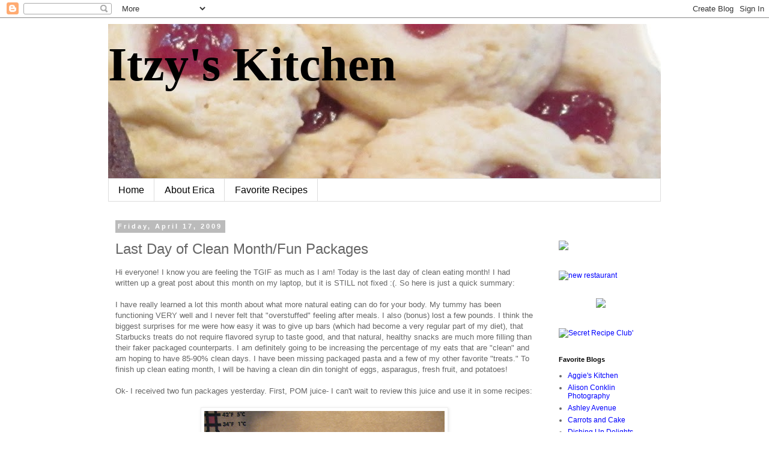

--- FILE ---
content_type: text/html; charset=UTF-8
request_url: https://itzyskitchen.blogspot.com/2009/04/last-day-of-clean-monthfun-packages.html?showComment=1240178040000
body_size: 27233
content:
<!DOCTYPE html>
<html class='v2' dir='ltr' lang='en'>
<head>
<link href='https://www.blogger.com/static/v1/widgets/335934321-css_bundle_v2.css' rel='stylesheet' type='text/css'/>
<meta content='width=1100' name='viewport'/>
<meta content='text/html; charset=UTF-8' http-equiv='Content-Type'/>
<meta content='blogger' name='generator'/>
<link href='https://itzyskitchen.blogspot.com/favicon.ico' rel='icon' type='image/x-icon'/>
<link href='http://itzyskitchen.blogspot.com/2009/04/last-day-of-clean-monthfun-packages.html' rel='canonical'/>
<link rel="alternate" type="application/atom+xml" title="Itzy&#39;s Kitchen - Atom" href="https://itzyskitchen.blogspot.com/feeds/posts/default" />
<link rel="alternate" type="application/rss+xml" title="Itzy&#39;s Kitchen - RSS" href="https://itzyskitchen.blogspot.com/feeds/posts/default?alt=rss" />
<link rel="service.post" type="application/atom+xml" title="Itzy&#39;s Kitchen - Atom" href="https://www.blogger.com/feeds/7813811000907184098/posts/default" />

<link rel="alternate" type="application/atom+xml" title="Itzy&#39;s Kitchen - Atom" href="https://itzyskitchen.blogspot.com/feeds/7353891466521252998/comments/default" />
<!--Can't find substitution for tag [blog.ieCssRetrofitLinks]-->
<link href='https://blogger.googleusercontent.com/img/b/R29vZ2xl/AVvXsEgqT1MUHrgvfilI2p9F8Ov6Va1KUg8aHM6ItCg2TxLVkR96T3qgw_GQp7jc_PdwY25ka_n-oxeJ7Jp7ZMfIfV8cYQKyR2T67wZN7iL8dCbCyGZSIR6tEHjOeqLk9ZI0hNwGSJCx35TD91kG/s400/P1040736.JPG' rel='image_src'/>
<meta content='http://itzyskitchen.blogspot.com/2009/04/last-day-of-clean-monthfun-packages.html' property='og:url'/>
<meta content='Last Day of Clean Month/Fun Packages' property='og:title'/>
<meta content='Hi everyone! I know you are feeling the TGIF as much as I am! Today is the last day of clean eating month! I had written up a great post abo...' property='og:description'/>
<meta content='https://blogger.googleusercontent.com/img/b/R29vZ2xl/AVvXsEgqT1MUHrgvfilI2p9F8Ov6Va1KUg8aHM6ItCg2TxLVkR96T3qgw_GQp7jc_PdwY25ka_n-oxeJ7Jp7ZMfIfV8cYQKyR2T67wZN7iL8dCbCyGZSIR6tEHjOeqLk9ZI0hNwGSJCx35TD91kG/w1200-h630-p-k-no-nu/P1040736.JPG' property='og:image'/>
<title>Itzy's Kitchen: Last Day of Clean Month/Fun Packages</title>
<style id='page-skin-1' type='text/css'><!--
/*
-----------------------------------------------
Blogger Template Style
Name:     Simple
Designer: Blogger
URL:      www.blogger.com
----------------------------------------------- */
/* Content
----------------------------------------------- */
body {
font: normal normal 12px 'Trebuchet MS', Trebuchet, Verdana, sans-serif;
color: #666666;
background: #ffffff none repeat scroll top left;
padding: 0 0 0 0;
}
html body .region-inner {
min-width: 0;
max-width: 100%;
width: auto;
}
h2 {
font-size: 22px;
}
a:link {
text-decoration:none;
color: #0000ff;
}
a:visited {
text-decoration:none;
color: #0000ff;
}
a:hover {
text-decoration:underline;
color: #9900ff;
}
.body-fauxcolumn-outer .fauxcolumn-inner {
background: transparent none repeat scroll top left;
_background-image: none;
}
.body-fauxcolumn-outer .cap-top {
position: absolute;
z-index: 1;
height: 400px;
width: 100%;
}
.body-fauxcolumn-outer .cap-top .cap-left {
width: 100%;
background: transparent none repeat-x scroll top left;
_background-image: none;
}
.content-outer {
-moz-box-shadow: 0 0 0 rgba(0, 0, 0, .15);
-webkit-box-shadow: 0 0 0 rgba(0, 0, 0, .15);
-goog-ms-box-shadow: 0 0 0 #333333;
box-shadow: 0 0 0 rgba(0, 0, 0, .15);
margin-bottom: 1px;
}
.content-inner {
padding: 10px 40px;
}
.content-inner {
background-color: #ffffff;
}
/* Header
----------------------------------------------- */
.header-outer {
background: transparent none repeat-x scroll 0 -400px;
_background-image: none;
}
.Header h1 {
font: normal bold 80px Georgia, Utopia, 'Palatino Linotype', Palatino, serif;
color: #000000;
text-shadow: 0 0 0 rgba(0, 0, 0, .2);
}
.Header h1 a {
color: #000000;
}
.Header .description {
font-size: 18px;
color: #000000;
}
.header-inner .Header .titlewrapper {
padding: 22px 0;
}
.header-inner .Header .descriptionwrapper {
padding: 0 0;
}
/* Tabs
----------------------------------------------- */
.tabs-inner .section:first-child {
border-top: 0 solid #dddddd;
}
.tabs-inner .section:first-child ul {
margin-top: -1px;
border-top: 1px solid #dddddd;
border-left: 1px solid #dddddd;
border-right: 1px solid #dddddd;
}
.tabs-inner .widget ul {
background: transparent none repeat-x scroll 0 -800px;
_background-image: none;
border-bottom: 1px solid #dddddd;
margin-top: 0;
margin-left: -30px;
margin-right: -30px;
}
.tabs-inner .widget li a {
display: inline-block;
padding: .6em 1em;
font: normal normal 16px 'Trebuchet MS', Trebuchet, Verdana, sans-serif;
color: #000000;
border-left: 1px solid #ffffff;
border-right: 1px solid #dddddd;
}
.tabs-inner .widget li:first-child a {
border-left: none;
}
.tabs-inner .widget li.selected a, .tabs-inner .widget li a:hover {
color: #000000;
background-color: #eeeeee;
text-decoration: none;
}
/* Columns
----------------------------------------------- */
.main-outer {
border-top: 0 solid transparent;
}
.fauxcolumn-left-outer .fauxcolumn-inner {
border-right: 1px solid transparent;
}
.fauxcolumn-right-outer .fauxcolumn-inner {
border-left: 1px solid transparent;
}
/* Headings
----------------------------------------------- */
div.widget > h2,
div.widget h2.title {
margin: 0 0 1em 0;
font: normal bold 11px 'Trebuchet MS',Trebuchet,Verdana,sans-serif;
color: #000000;
}
/* Widgets
----------------------------------------------- */
.widget .zippy {
color: #999999;
text-shadow: 2px 2px 1px rgba(0, 0, 0, .1);
}
.widget .popular-posts ul {
list-style: none;
}
/* Posts
----------------------------------------------- */
h2.date-header {
font: normal bold 11px Arial, Tahoma, Helvetica, FreeSans, sans-serif;
}
.date-header span {
background-color: #bbbbbb;
color: #ffffff;
padding: 0.4em;
letter-spacing: 3px;
margin: inherit;
}
.main-inner {
padding-top: 35px;
padding-bottom: 65px;
}
.main-inner .column-center-inner {
padding: 0 0;
}
.main-inner .column-center-inner .section {
margin: 0 1em;
}
.post {
margin: 0 0 45px 0;
}
h3.post-title, .comments h4 {
font: normal normal 24px 'Trebuchet MS',Trebuchet,Verdana,sans-serif;
margin: .75em 0 0;
}
.post-body {
font-size: 110%;
line-height: 1.4;
position: relative;
}
.post-body img, .post-body .tr-caption-container, .Profile img, .Image img,
.BlogList .item-thumbnail img {
padding: 2px;
background: #ffffff;
border: 1px solid #eeeeee;
-moz-box-shadow: 1px 1px 5px rgba(0, 0, 0, .1);
-webkit-box-shadow: 1px 1px 5px rgba(0, 0, 0, .1);
box-shadow: 1px 1px 5px rgba(0, 0, 0, .1);
}
.post-body img, .post-body .tr-caption-container {
padding: 5px;
}
.post-body .tr-caption-container {
color: #666666;
}
.post-body .tr-caption-container img {
padding: 0;
background: transparent;
border: none;
-moz-box-shadow: 0 0 0 rgba(0, 0, 0, .1);
-webkit-box-shadow: 0 0 0 rgba(0, 0, 0, .1);
box-shadow: 0 0 0 rgba(0, 0, 0, .1);
}
.post-header {
margin: 0 0 1.5em;
line-height: 1.6;
font-size: 90%;
}
.post-footer {
margin: 20px -2px 0;
padding: 5px 10px;
color: #666666;
background-color: #eeeeee;
border-bottom: 1px solid #eeeeee;
line-height: 1.6;
font-size: 90%;
}
#comments .comment-author {
padding-top: 1.5em;
border-top: 1px solid transparent;
background-position: 0 1.5em;
}
#comments .comment-author:first-child {
padding-top: 0;
border-top: none;
}
.avatar-image-container {
margin: .2em 0 0;
}
#comments .avatar-image-container img {
border: 1px solid #eeeeee;
}
/* Comments
----------------------------------------------- */
.comments .comments-content .icon.blog-author {
background-repeat: no-repeat;
background-image: url([data-uri]);
}
.comments .comments-content .loadmore a {
border-top: 1px solid #999999;
border-bottom: 1px solid #999999;
}
.comments .comment-thread.inline-thread {
background-color: #eeeeee;
}
.comments .continue {
border-top: 2px solid #999999;
}
/* Accents
---------------------------------------------- */
.section-columns td.columns-cell {
border-left: 1px solid transparent;
}
.blog-pager {
background: transparent url(//www.blogblog.com/1kt/simple/paging_dot.png) repeat-x scroll top center;
}
.blog-pager-older-link, .home-link,
.blog-pager-newer-link {
background-color: #ffffff;
padding: 5px;
}
.footer-outer {
border-top: 1px dashed #bbbbbb;
}
/* Mobile
----------------------------------------------- */
body.mobile  {
background-size: auto;
}
.mobile .body-fauxcolumn-outer {
background: transparent none repeat scroll top left;
}
.mobile .body-fauxcolumn-outer .cap-top {
background-size: 100% auto;
}
.mobile .content-outer {
-webkit-box-shadow: 0 0 3px rgba(0, 0, 0, .15);
box-shadow: 0 0 3px rgba(0, 0, 0, .15);
}
.mobile .tabs-inner .widget ul {
margin-left: 0;
margin-right: 0;
}
.mobile .post {
margin: 0;
}
.mobile .main-inner .column-center-inner .section {
margin: 0;
}
.mobile .date-header span {
padding: 0.1em 10px;
margin: 0 -10px;
}
.mobile h3.post-title {
margin: 0;
}
.mobile .blog-pager {
background: transparent none no-repeat scroll top center;
}
.mobile .footer-outer {
border-top: none;
}
.mobile .main-inner, .mobile .footer-inner {
background-color: #ffffff;
}
.mobile-index-contents {
color: #666666;
}
.mobile-link-button {
background-color: #0000ff;
}
.mobile-link-button a:link, .mobile-link-button a:visited {
color: #ffffff;
}
.mobile .tabs-inner .section:first-child {
border-top: none;
}
.mobile .tabs-inner .PageList .widget-content {
background-color: #eeeeee;
color: #000000;
border-top: 1px solid #dddddd;
border-bottom: 1px solid #dddddd;
}
.mobile .tabs-inner .PageList .widget-content .pagelist-arrow {
border-left: 1px solid #dddddd;
}

--></style>
<style id='template-skin-1' type='text/css'><!--
body {
min-width: 1000px;
}
.content-outer, .content-fauxcolumn-outer, .region-inner {
min-width: 1000px;
max-width: 1000px;
_width: 1000px;
}
.main-inner .columns {
padding-left: 0px;
padding-right: 200px;
}
.main-inner .fauxcolumn-center-outer {
left: 0px;
right: 200px;
/* IE6 does not respect left and right together */
_width: expression(this.parentNode.offsetWidth -
parseInt("0px") -
parseInt("200px") + 'px');
}
.main-inner .fauxcolumn-left-outer {
width: 0px;
}
.main-inner .fauxcolumn-right-outer {
width: 200px;
}
.main-inner .column-left-outer {
width: 0px;
right: 100%;
margin-left: -0px;
}
.main-inner .column-right-outer {
width: 200px;
margin-right: -200px;
}
#layout {
min-width: 0;
}
#layout .content-outer {
min-width: 0;
width: 800px;
}
#layout .region-inner {
min-width: 0;
width: auto;
}
body#layout div.add_widget {
padding: 8px;
}
body#layout div.add_widget a {
margin-left: 32px;
}
--></style>
<link href='https://www.blogger.com/dyn-css/authorization.css?targetBlogID=7813811000907184098&amp;zx=f825fd93-1aae-46c0-be60-86c57f79878a' media='none' onload='if(media!=&#39;all&#39;)media=&#39;all&#39;' rel='stylesheet'/><noscript><link href='https://www.blogger.com/dyn-css/authorization.css?targetBlogID=7813811000907184098&amp;zx=f825fd93-1aae-46c0-be60-86c57f79878a' rel='stylesheet'/></noscript>
<meta name='google-adsense-platform-account' content='ca-host-pub-1556223355139109'/>
<meta name='google-adsense-platform-domain' content='blogspot.com'/>

</head>
<body class='loading variant-simplysimple'>
<div class='navbar section' id='navbar' name='Navbar'><div class='widget Navbar' data-version='1' id='Navbar1'><script type="text/javascript">
    function setAttributeOnload(object, attribute, val) {
      if(window.addEventListener) {
        window.addEventListener('load',
          function(){ object[attribute] = val; }, false);
      } else {
        window.attachEvent('onload', function(){ object[attribute] = val; });
      }
    }
  </script>
<div id="navbar-iframe-container"></div>
<script type="text/javascript" src="https://apis.google.com/js/platform.js"></script>
<script type="text/javascript">
      gapi.load("gapi.iframes:gapi.iframes.style.bubble", function() {
        if (gapi.iframes && gapi.iframes.getContext) {
          gapi.iframes.getContext().openChild({
              url: 'https://www.blogger.com/navbar/7813811000907184098?po\x3d7353891466521252998\x26origin\x3dhttps://itzyskitchen.blogspot.com',
              where: document.getElementById("navbar-iframe-container"),
              id: "navbar-iframe"
          });
        }
      });
    </script><script type="text/javascript">
(function() {
var script = document.createElement('script');
script.type = 'text/javascript';
script.src = '//pagead2.googlesyndication.com/pagead/js/google_top_exp.js';
var head = document.getElementsByTagName('head')[0];
if (head) {
head.appendChild(script);
}})();
</script>
</div></div>
<div class='body-fauxcolumns'>
<div class='fauxcolumn-outer body-fauxcolumn-outer'>
<div class='cap-top'>
<div class='cap-left'></div>
<div class='cap-right'></div>
</div>
<div class='fauxborder-left'>
<div class='fauxborder-right'></div>
<div class='fauxcolumn-inner'>
</div>
</div>
<div class='cap-bottom'>
<div class='cap-left'></div>
<div class='cap-right'></div>
</div>
</div>
</div>
<div class='content'>
<div class='content-fauxcolumns'>
<div class='fauxcolumn-outer content-fauxcolumn-outer'>
<div class='cap-top'>
<div class='cap-left'></div>
<div class='cap-right'></div>
</div>
<div class='fauxborder-left'>
<div class='fauxborder-right'></div>
<div class='fauxcolumn-inner'>
</div>
</div>
<div class='cap-bottom'>
<div class='cap-left'></div>
<div class='cap-right'></div>
</div>
</div>
</div>
<div class='content-outer'>
<div class='content-cap-top cap-top'>
<div class='cap-left'></div>
<div class='cap-right'></div>
</div>
<div class='fauxborder-left content-fauxborder-left'>
<div class='fauxborder-right content-fauxborder-right'></div>
<div class='content-inner'>
<header>
<div class='header-outer'>
<div class='header-cap-top cap-top'>
<div class='cap-left'></div>
<div class='cap-right'></div>
</div>
<div class='fauxborder-left header-fauxborder-left'>
<div class='fauxborder-right header-fauxborder-right'></div>
<div class='region-inner header-inner'>
<div class='header section' id='header' name='Header'><div class='widget Header' data-version='1' id='Header1'>
<div id='header-inner' style='background-image: url("https://blogger.googleusercontent.com/img/b/R29vZ2xl/AVvXsEgmgNJCUSq-1l7V2tSr-xO8Z6k3t0I3sw1QWPUFuGWhRvaCiKJZjzwOARMkpy_Ak_mSWjmBuAGEvo74r0QuoblmWbNQ2kBHUJEo6SNdC-AAn2QZeRQRYtAaieFgTS3psO7Gmn9-_AF4g5Qp/s920/formom+018.jpg"); background-position: left; min-height: 258px; _height: 258px; background-repeat: no-repeat; '>
<div class='titlewrapper' style='background: transparent'>
<h1 class='title' style='background: transparent; border-width: 0px'>
<a href='https://itzyskitchen.blogspot.com/'>
Itzy's Kitchen
</a>
</h1>
</div>
<div class='descriptionwrapper'>
<p class='description'><span>
</span></p>
</div>
</div>
</div></div>
</div>
</div>
<div class='header-cap-bottom cap-bottom'>
<div class='cap-left'></div>
<div class='cap-right'></div>
</div>
</div>
</header>
<div class='tabs-outer'>
<div class='tabs-cap-top cap-top'>
<div class='cap-left'></div>
<div class='cap-right'></div>
</div>
<div class='fauxborder-left tabs-fauxborder-left'>
<div class='fauxborder-right tabs-fauxborder-right'></div>
<div class='region-inner tabs-inner'>
<div class='tabs section' id='crosscol' name='Cross-Column'><div class='widget PageList' data-version='1' id='PageList1'>
<h2>Pages</h2>
<div class='widget-content'>
<ul>
<li>
<a href='https://itzyskitchen.blogspot.com/'>Home</a>
</li>
<li>
<a href='https://itzyskitchen.blogspot.com/p/about-me.html'>About Erica</a>
</li>
<li>
<a href='https://itzyskitchen.blogspot.com/p/favorite-recipes.html'>Favorite Recipes</a>
</li>
</ul>
<div class='clear'></div>
</div>
</div></div>
<div class='tabs no-items section' id='crosscol-overflow' name='Cross-Column 2'></div>
</div>
</div>
<div class='tabs-cap-bottom cap-bottom'>
<div class='cap-left'></div>
<div class='cap-right'></div>
</div>
</div>
<div class='main-outer'>
<div class='main-cap-top cap-top'>
<div class='cap-left'></div>
<div class='cap-right'></div>
</div>
<div class='fauxborder-left main-fauxborder-left'>
<div class='fauxborder-right main-fauxborder-right'></div>
<div class='region-inner main-inner'>
<div class='columns fauxcolumns'>
<div class='fauxcolumn-outer fauxcolumn-center-outer'>
<div class='cap-top'>
<div class='cap-left'></div>
<div class='cap-right'></div>
</div>
<div class='fauxborder-left'>
<div class='fauxborder-right'></div>
<div class='fauxcolumn-inner'>
</div>
</div>
<div class='cap-bottom'>
<div class='cap-left'></div>
<div class='cap-right'></div>
</div>
</div>
<div class='fauxcolumn-outer fauxcolumn-left-outer'>
<div class='cap-top'>
<div class='cap-left'></div>
<div class='cap-right'></div>
</div>
<div class='fauxborder-left'>
<div class='fauxborder-right'></div>
<div class='fauxcolumn-inner'>
</div>
</div>
<div class='cap-bottom'>
<div class='cap-left'></div>
<div class='cap-right'></div>
</div>
</div>
<div class='fauxcolumn-outer fauxcolumn-right-outer'>
<div class='cap-top'>
<div class='cap-left'></div>
<div class='cap-right'></div>
</div>
<div class='fauxborder-left'>
<div class='fauxborder-right'></div>
<div class='fauxcolumn-inner'>
</div>
</div>
<div class='cap-bottom'>
<div class='cap-left'></div>
<div class='cap-right'></div>
</div>
</div>
<!-- corrects IE6 width calculation -->
<div class='columns-inner'>
<div class='column-center-outer'>
<div class='column-center-inner'>
<div class='main section' id='main' name='Main'><div class='widget Blog' data-version='1' id='Blog1'>
<div class='blog-posts hfeed'>

          <div class="date-outer">
        
<h2 class='date-header'><span>Friday, April 17, 2009</span></h2>

          <div class="date-posts">
        
<div class='post-outer'>
<div class='post hentry'>
<a name='7353891466521252998'></a>
<h3 class='post-title entry-title'>
Last Day of Clean Month/Fun Packages
</h3>
<div class='post-header'>
<div class='post-header-line-1'></div>
</div>
<div class='post-body entry-content' id='post-body-7353891466521252998'>
Hi everyone! I know you are feeling the TGIF as much as I am! Today is the last day of clean eating month! I had written up a great post about this month on my laptop, but it is STILL not fixed :(. So here is just a quick summary:<br /><br />I have really learned a lot this month about what more natural eating can do for your body. My tummy has been functioning VERY well and I never felt that "overstuffed" feeling after meals. I also (bonus) lost a few pounds. I think the biggest surprises for me were how easy it was to give up bars (which had become a very regular part of my diet), that Starbucks treats do not require flavored syrup to taste good, and that natural, healthy snacks are much more filling than their faker packaged counterparts.  I am definitely going to be increasing the percentage of my eats that are "clean" and am hoping to have 85-90% clean days. I have been missing packaged pasta and a few of my other favorite "treats." To finish up clean eating month, I will be having a clean din din tonight of eggs, asparagus, fresh fruit, and potatoes!<br /><br /><span class="blsp-spelling-error" id="SPELLING_ERROR_0">Ok</span>- I received two fun packages yesterday. First, POM juice- I can't wait to review this juice and use it in some recipes:<br /><br /><a href="https://blogger.googleusercontent.com/img/b/R29vZ2xl/AVvXsEgqT1MUHrgvfilI2p9F8Ov6Va1KUg8aHM6ItCg2TxLVkR96T3qgw_GQp7jc_PdwY25ka_n-oxeJ7Jp7ZMfIfV8cYQKyR2T67wZN7iL8dCbCyGZSIR6tEHjOeqLk9ZI0hNwGSJCx35TD91kG/s1600-h/P1040736.JPG" onblur="try {parent.deselectBloggerImageGracefully();} catch(e) {}"><img alt="" border="0" id="BLOGGER_PHOTO_ID_5325677878529504530" src="https://blogger.googleusercontent.com/img/b/R29vZ2xl/AVvXsEgqT1MUHrgvfilI2p9F8Ov6Va1KUg8aHM6ItCg2TxLVkR96T3qgw_GQp7jc_PdwY25ka_n-oxeJ7Jp7ZMfIfV8cYQKyR2T67wZN7iL8dCbCyGZSIR6tEHjOeqLk9ZI0hNwGSJCx35TD91kG/s400/P1040736.JPG" style="margin: 0px auto 10px; display: block; text-align: center; cursor: pointer; width: 400px; height: 300px;" /></a><br /><a href="https://blogger.googleusercontent.com/img/b/R29vZ2xl/AVvXsEhdQ0vf4zDxwYcE1V0r-CgDunXVQZNaKCg2V_fMSG24AKlKN_LPI65fVogLgmHF_jz5tW6ZXL057qFUO4VOXjSpJfJ-JzIiucwG64yrX6NDQK9mNPrCZdY7zMqF3MRdsEcTz4oaXOPKDQbM/s1600-h/P1040734.JPG" onblur="try {parent.deselectBloggerImageGracefully();} catch(e) {}"><img alt="" border="0" id="BLOGGER_PHOTO_ID_5325677885035666258" src="https://blogger.googleusercontent.com/img/b/R29vZ2xl/AVvXsEhdQ0vf4zDxwYcE1V0r-CgDunXVQZNaKCg2V_fMSG24AKlKN_LPI65fVogLgmHF_jz5tW6ZXL057qFUO4VOXjSpJfJ-JzIiucwG64yrX6NDQK9mNPrCZdY7zMqF3MRdsEcTz4oaXOPKDQbM/s400/P1040734.JPG" style="margin: 0px auto 10px; display: block; text-align: center; cursor: pointer; width: 400px; height: 300px;" /></a>And....the BEST baked goods ever from <a href="http://www.fitnessista.com/">Gina</a>.<br /><span style="text-decoration: underline;"></span><br /><a href="https://blogger.googleusercontent.com/img/b/R29vZ2xl/AVvXsEiOVgbVPo83EechifvLmgBEf_4fflcgMj2WzmFR8S8YBtm59WwlQ6x2srsThzkRKLxZGTEhCCB8Z-prhqDjF5DD0__2mhuaatkyksqvEinWdMINAroazNrqYR95s2HKUOdGsexQBiT8yyv3/s1600-h/P1040729.JPG" onblur="try {parent.deselectBloggerImageGracefully();} catch(e) {}"><img alt="" border="0" id="BLOGGER_PHOTO_ID_5325677876404606594" src="https://blogger.googleusercontent.com/img/b/R29vZ2xl/AVvXsEiOVgbVPo83EechifvLmgBEf_4fflcgMj2WzmFR8S8YBtm59WwlQ6x2srsThzkRKLxZGTEhCCB8Z-prhqDjF5DD0__2mhuaatkyksqvEinWdMINAroazNrqYR95s2HKUOdGsexQBiT8yyv3/s400/P1040729.JPG" style="margin: 0px auto 10px; display: block; text-align: center; cursor: pointer; width: 400px; height: 300px;" /></a>Macaroons, chocolate macaroons, and super charge me cookies!!! She also included a VERY sweet card. Let me tell you- I had a nibble of a macaroon yesterday and it is clearly the BEST cookie I have ever tasted! I plan to gobble another few tomorrow after clean month ends!  Thank you so much Gina!<br /><br />Today will be filled with work, teaching body step, enjoying my clean eating and relaxing! What is your Friday looking like?
<div style='clear: both;'></div>
</div>
<div class='post-footer'>
<div class='post-footer-line post-footer-line-1'><span class='post-author vcard'>
Posted by
<span class='fn'>Erica</span>
</span>
<span class='post-timestamp'>
at
<a class='timestamp-link' href='https://itzyskitchen.blogspot.com/2009/04/last-day-of-clean-monthfun-packages.html' rel='bookmark' title='permanent link'><abbr class='published' title='2009-04-17T11:09:00-04:00'>11:09&#8239;AM</abbr></a>
</span>
<span class='post-comment-link'>
</span>
<span class='post-icons'>
<span class='item-action'>
<a href='https://www.blogger.com/email-post/7813811000907184098/7353891466521252998' title='Email Post'>
<img alt="" class="icon-action" height="13" src="//img1.blogblog.com/img/icon18_email.gif" width="18">
</a>
</span>
<span class='item-control blog-admin pid-2126415243'>
<a href='https://www.blogger.com/post-edit.g?blogID=7813811000907184098&postID=7353891466521252998&from=pencil' title='Edit Post'>
<img alt='' class='icon-action' height='18' src='https://resources.blogblog.com/img/icon18_edit_allbkg.gif' width='18'/>
</a>
</span>
</span>
</div>
<div class='post-footer-line post-footer-line-2'><span class='post-labels'>
Labels:
<a href='https://itzyskitchen.blogspot.com/search/label/clean%20eating' rel='tag'>clean eating</a>
</span>
</div>
<div class='post-footer-line post-footer-line-3'></div>
</div>
</div>
<div class='comments' id='comments'>
<a name='comments'></a>
<h4>45 comments:</h4>
<div id='Blog1_comments-block-wrapper'>
<dl class='avatar-comment-indent' id='comments-block'>
<dt class='comment-author ' id='c6243390606195949574'>
<a name='c6243390606195949574'></a>
<div class="avatar-image-container vcard"><span dir="ltr"><a href="https://www.blogger.com/profile/17908868606441539344" target="" rel="nofollow" onclick="" class="avatar-hovercard" id="av-6243390606195949574-17908868606441539344"><img src="https://resources.blogblog.com/img/blank.gif" width="35" height="35" class="delayLoad" style="display: none;" longdesc="//blogger.googleusercontent.com/img/b/R29vZ2xl/AVvXsEht20GJNHmElEjusjKdtXEmIxBI9jPleTe1N2espTlrE_DfgQBON_AQZ4f6ff-fi84oWO38tvTOcu5aGT5Cdh3AXRCMK1ZrDEAKXb866PWhYVGFfwFPGVF0jCnoTsY1Gzc/s45-c/ten070.jpg" alt="" title="Alison Can Read">

<noscript><img src="//blogger.googleusercontent.com/img/b/R29vZ2xl/AVvXsEht20GJNHmElEjusjKdtXEmIxBI9jPleTe1N2espTlrE_DfgQBON_AQZ4f6ff-fi84oWO38tvTOcu5aGT5Cdh3AXRCMK1ZrDEAKXb866PWhYVGFfwFPGVF0jCnoTsY1Gzc/s45-c/ten070.jpg" width="35" height="35" class="photo" alt=""></noscript></a></span></div>
<a href='https://www.blogger.com/profile/17908868606441539344' rel='nofollow'>Alison Can Read</a>
said...
</dt>
<dd class='comment-body' id='Blog1_cmt-6243390606195949574'>
<p>
I'm glad your clean month went so well.  It's nice to have the opportunity to learn about your body.  <br />My Friday is looking pretty basic.  Nothing too exciting.  I think I'll go shopping and then improvise something to cook for dinner and maybe watch a movie.
</p>
</dd>
<dd class='comment-footer'>
<span class='comment-timestamp'>
<a href='https://itzyskitchen.blogspot.com/2009/04/last-day-of-clean-monthfun-packages.html?showComment=1239982140000#c6243390606195949574' title='comment permalink'>
April 17, 2009 at 11:29&#8239;AM
</a>
<span class='item-control blog-admin pid-1699318545'>
<a class='comment-delete' href='https://www.blogger.com/comment/delete/7813811000907184098/6243390606195949574' title='Delete Comment'>
<img src='https://resources.blogblog.com/img/icon_delete13.gif'/>
</a>
</span>
</span>
</dd>
<dt class='comment-author ' id='c2763080530525607276'>
<a name='c2763080530525607276'></a>
<div class="avatar-image-container avatar-stock"><span dir="ltr"><a href="http://redheadyellowdog.wordpress.com" target="" rel="nofollow" onclick=""><img src="//resources.blogblog.com/img/blank.gif" width="35" height="35" alt="" title="Red Head, Yellow Dog">

</a></span></div>
<a href='http://redheadyellowdog.wordpress.com' rel='nofollow'>Red Head, Yellow Dog</a>
said...
</dt>
<dd class='comment-body' id='Blog1_cmt-2763080530525607276'>
<p>
great review of clean month!! what drinks have you been getting at starbucks that are "clean" ? I am usually at a loss of what to get beyond drip coffee or iced passion fruit tea (yum!)<br /><br />I like the goal of staying 85-90% clean. That is definitely a goal I have for myself as well!
</p>
</dd>
<dd class='comment-footer'>
<span class='comment-timestamp'>
<a href='https://itzyskitchen.blogspot.com/2009/04/last-day-of-clean-monthfun-packages.html?showComment=1239982200000#c2763080530525607276' title='comment permalink'>
April 17, 2009 at 11:30&#8239;AM
</a>
<span class='item-control blog-admin pid-1427139958'>
<a class='comment-delete' href='https://www.blogger.com/comment/delete/7813811000907184098/2763080530525607276' title='Delete Comment'>
<img src='https://resources.blogblog.com/img/icon_delete13.gif'/>
</a>
</span>
</span>
</dd>
<dt class='comment-author ' id='c1079995762675363730'>
<a name='c1079995762675363730'></a>
<div class="avatar-image-container vcard"><span dir="ltr"><a href="https://www.blogger.com/profile/00785142908687097216" target="" rel="nofollow" onclick="" class="avatar-hovercard" id="av-1079995762675363730-00785142908687097216"><img src="https://resources.blogblog.com/img/blank.gif" width="35" height="35" class="delayLoad" style="display: none;" longdesc="//blogger.googleusercontent.com/img/b/R29vZ2xl/AVvXsEgnpkxbxH6j4s4yULZseuXpBMDLBdeqd72lyDZbxHoZLvGZQ2xXPNgbEdYiRafqaDFK4-vLOrLsRdr-USEpA2_3ar625B5BnY_UvkoBw978kEQwo0tayphP1xZoQvC6U-E/s45-c/20080527115012_large.jpg" alt="" title="LizNoVeggieGirl">

<noscript><img src="//blogger.googleusercontent.com/img/b/R29vZ2xl/AVvXsEgnpkxbxH6j4s4yULZseuXpBMDLBdeqd72lyDZbxHoZLvGZQ2xXPNgbEdYiRafqaDFK4-vLOrLsRdr-USEpA2_3ar625B5BnY_UvkoBw978kEQwo0tayphP1xZoQvC6U-E/s45-c/20080527115012_large.jpg" width="35" height="35" class="photo" alt=""></noscript></a></span></div>
<a href='https://www.blogger.com/profile/00785142908687097216' rel='nofollow'>LizNoVeggieGirl</a>
said...
</dt>
<dd class='comment-body' id='Blog1_cmt-1079995762675363730'>
<p>
Great goodies and Clean Month progress, girl!!<br /><br />My Friday = personal-training, schoolwork, and episode 12 of VG TV :-)
</p>
</dd>
<dd class='comment-footer'>
<span class='comment-timestamp'>
<a href='https://itzyskitchen.blogspot.com/2009/04/last-day-of-clean-monthfun-packages.html?showComment=1239982740000#c1079995762675363730' title='comment permalink'>
April 17, 2009 at 11:39&#8239;AM
</a>
<span class='item-control blog-admin pid-442952864'>
<a class='comment-delete' href='https://www.blogger.com/comment/delete/7813811000907184098/1079995762675363730' title='Delete Comment'>
<img src='https://resources.blogblog.com/img/icon_delete13.gif'/>
</a>
</span>
</span>
</dd>
<dt class='comment-author ' id='c7158618888901984721'>
<a name='c7158618888901984721'></a>
<div class="avatar-image-container vcard"><span dir="ltr"><a href="https://www.blogger.com/profile/14597868827300760281" target="" rel="nofollow" onclick="" class="avatar-hovercard" id="av-7158618888901984721-14597868827300760281"><img src="https://resources.blogblog.com/img/blank.gif" width="35" height="35" class="delayLoad" style="display: none;" longdesc="//blogger.googleusercontent.com/img/b/R29vZ2xl/AVvXsEjdc54B51a9hJ1tRqigWZ4eLZ0LKg4bH_33KXsSvYdRZG4mlcNgLorHUqOeTz15jrQKG9wwQ7dP67Pu16UYaKBZmZ_GJVHiD0gNlwGoIFPXJd3NDEoeF0qhWCKw5toU6Xc/s45-c/me.jpg" alt="" title="Krista">

<noscript><img src="//blogger.googleusercontent.com/img/b/R29vZ2xl/AVvXsEjdc54B51a9hJ1tRqigWZ4eLZ0LKg4bH_33KXsSvYdRZG4mlcNgLorHUqOeTz15jrQKG9wwQ7dP67Pu16UYaKBZmZ_GJVHiD0gNlwGoIFPXJd3NDEoeF0qhWCKw5toU6Xc/s45-c/me.jpg" width="35" height="35" class="photo" alt=""></noscript></a></span></div>
<a href='https://www.blogger.com/profile/14597868827300760281' rel='nofollow'>Krista</a>
said...
</dt>
<dd class='comment-body' id='Blog1_cmt-7158618888901984721'>
<p>
It's been a month already?!  Holy Hannah!!!  Glad to hear it was a success for you!
</p>
</dd>
<dd class='comment-footer'>
<span class='comment-timestamp'>
<a href='https://itzyskitchen.blogspot.com/2009/04/last-day-of-clean-monthfun-packages.html?showComment=1239982800000#c7158618888901984721' title='comment permalink'>
April 17, 2009 at 11:40&#8239;AM
</a>
<span class='item-control blog-admin pid-2142235473'>
<a class='comment-delete' href='https://www.blogger.com/comment/delete/7813811000907184098/7158618888901984721' title='Delete Comment'>
<img src='https://resources.blogblog.com/img/icon_delete13.gif'/>
</a>
</span>
</span>
</dd>
<dt class='comment-author ' id='c1090735853284695299'>
<a name='c1090735853284695299'></a>
<div class="avatar-image-container vcard"><span dir="ltr"><a href="https://www.blogger.com/profile/09405010813656127667" target="" rel="nofollow" onclick="" class="avatar-hovercard" id="av-1090735853284695299-09405010813656127667"><img src="https://resources.blogblog.com/img/blank.gif" width="35" height="35" class="delayLoad" style="display: none;" longdesc="//blogger.googleusercontent.com/img/b/R29vZ2xl/AVvXsEi0cMNR6BISgK6fYZSDG0FdrKxFSKMPexyfJOyBBLr90lz3EdWevpQ6RQRODGGTvAqucQu83TbYiTPvrWV7MMVhW6okiPMWI-vObeicfDF1Z6zO6f1IMz8d3G9581ZukZY/s45-c/saraandmc.JPG" alt="" title="Sara">

<noscript><img src="//blogger.googleusercontent.com/img/b/R29vZ2xl/AVvXsEi0cMNR6BISgK6fYZSDG0FdrKxFSKMPexyfJOyBBLr90lz3EdWevpQ6RQRODGGTvAqucQu83TbYiTPvrWV7MMVhW6okiPMWI-vObeicfDF1Z6zO6f1IMz8d3G9581ZukZY/s45-c/saraandmc.JPG" width="35" height="35" class="photo" alt=""></noscript></a></span></div>
<a href='https://www.blogger.com/profile/09405010813656127667' rel='nofollow'>Sara</a>
said...
</dt>
<dd class='comment-body' id='Blog1_cmt-1090735853284695299'>
<p>
Like I said before, I'm so impressed that you stuck with the clean eating for a month. I would love to try it, I just need to get the motivation to do it!
</p>
</dd>
<dd class='comment-footer'>
<span class='comment-timestamp'>
<a href='https://itzyskitchen.blogspot.com/2009/04/last-day-of-clean-monthfun-packages.html?showComment=1239984420000#c1090735853284695299' title='comment permalink'>
April 17, 2009 at 12:07&#8239;PM
</a>
<span class='item-control blog-admin pid-367760021'>
<a class='comment-delete' href='https://www.blogger.com/comment/delete/7813811000907184098/1090735853284695299' title='Delete Comment'>
<img src='https://resources.blogblog.com/img/icon_delete13.gif'/>
</a>
</span>
</span>
</dd>
<dt class='comment-author ' id='c7990280666396279733'>
<a name='c7990280666396279733'></a>
<div class="avatar-image-container avatar-stock"><span dir="ltr"><img src="//resources.blogblog.com/img/blank.gif" width="35" height="35" alt="" title="Anonymous">

</span></div>
Anonymous
said...
</dt>
<dd class='comment-body' id='Blog1_cmt-7990280666396279733'>
<p>
I can't believe you've already done it for a month!  Crazy!  Thanks for reviewing - I really need to try and do it myself but I'm being too much of a scaredy cat!
</p>
</dd>
<dd class='comment-footer'>
<span class='comment-timestamp'>
<a href='https://itzyskitchen.blogspot.com/2009/04/last-day-of-clean-monthfun-packages.html?showComment=1239985200000#c7990280666396279733' title='comment permalink'>
April 17, 2009 at 12:20&#8239;PM
</a>
<span class='item-control blog-admin pid-1427139958'>
<a class='comment-delete' href='https://www.blogger.com/comment/delete/7813811000907184098/7990280666396279733' title='Delete Comment'>
<img src='https://resources.blogblog.com/img/icon_delete13.gif'/>
</a>
</span>
</span>
</dd>
<dt class='comment-author ' id='c9120090617697936919'>
<a name='c9120090617697936919'></a>
<div class="avatar-image-container avatar-stock"><span dir="ltr"><img src="//resources.blogblog.com/img/blank.gif" width="35" height="35" alt="" title="Anonymous">

</span></div>
Anonymous
said...
</dt>
<dd class='comment-body' id='Blog1_cmt-9120090617697936919'>
<p>
I am glad your clean eating has gone so well! :)
</p>
</dd>
<dd class='comment-footer'>
<span class='comment-timestamp'>
<a href='https://itzyskitchen.blogspot.com/2009/04/last-day-of-clean-monthfun-packages.html?showComment=1239986040000#c9120090617697936919' title='comment permalink'>
April 17, 2009 at 12:34&#8239;PM
</a>
<span class='item-control blog-admin pid-1427139958'>
<a class='comment-delete' href='https://www.blogger.com/comment/delete/7813811000907184098/9120090617697936919' title='Delete Comment'>
<img src='https://resources.blogblog.com/img/icon_delete13.gif'/>
</a>
</span>
</span>
</dd>
<dt class='comment-author ' id='c9048158745360513961'>
<a name='c9048158745360513961'></a>
<div class="avatar-image-container vcard"><span dir="ltr"><a href="https://www.blogger.com/profile/17275532798172952195" target="" rel="nofollow" onclick="" class="avatar-hovercard" id="av-9048158745360513961-17275532798172952195"><img src="https://resources.blogblog.com/img/blank.gif" width="35" height="35" class="delayLoad" style="display: none;" longdesc="//blogger.googleusercontent.com/img/b/R29vZ2xl/AVvXsEhWlphS1S6ifZ4sC1k8lAdMKq6BrnDgeqGJMGq-kPJ0UT4pWuUdS6WPIfWT2K47anwL5K4b3cq1bT9nm2hsLAzgBScK2hMVQPoa4iaD6QuB9e2AEVp6M_fvPTBeH0YwMbQ/s45-c/005.JPG" alt="" title="Holly">

<noscript><img src="//blogger.googleusercontent.com/img/b/R29vZ2xl/AVvXsEhWlphS1S6ifZ4sC1k8lAdMKq6BrnDgeqGJMGq-kPJ0UT4pWuUdS6WPIfWT2K47anwL5K4b3cq1bT9nm2hsLAzgBScK2hMVQPoa4iaD6QuB9e2AEVp6M_fvPTBeH0YwMbQ/s45-c/005.JPG" width="35" height="35" class="photo" alt=""></noscript></a></span></div>
<a href='https://www.blogger.com/profile/17275532798172952195' rel='nofollow'>Holly</a>
said...
</dt>
<dd class='comment-body' id='Blog1_cmt-9048158745360513961'>
<p>
Wahoo - congrats on one whole month of clean eats!  You are seriously my hero.  I was done after a week.  ;-)  It does feel amazing, though!  Love those clean eats.  Have a great Friday, girl!
</p>
</dd>
<dd class='comment-footer'>
<span class='comment-timestamp'>
<a href='https://itzyskitchen.blogspot.com/2009/04/last-day-of-clean-monthfun-packages.html?showComment=1239987060000#c9048158745360513961' title='comment permalink'>
April 17, 2009 at 12:51&#8239;PM
</a>
<span class='item-control blog-admin pid-2098586183'>
<a class='comment-delete' href='https://www.blogger.com/comment/delete/7813811000907184098/9048158745360513961' title='Delete Comment'>
<img src='https://resources.blogblog.com/img/icon_delete13.gif'/>
</a>
</span>
</span>
</dd>
<dt class='comment-author ' id='c4379423994923855319'>
<a name='c4379423994923855319'></a>
<div class="avatar-image-container vcard"><span dir="ltr"><a href="https://www.blogger.com/profile/00085499120024055465" target="" rel="nofollow" onclick="" class="avatar-hovercard" id="av-4379423994923855319-00085499120024055465"><img src="https://resources.blogblog.com/img/blank.gif" width="35" height="35" class="delayLoad" style="display: none;" longdesc="//3.bp.blogspot.com/_aGqPUf2sN64/SXpi7SgVT7I/AAAAAAAACag/ljFCz6rn930/S45-s35/headshot%2B1.JPG" alt="" title="The Blonde Duck">

<noscript><img src="//3.bp.blogspot.com/_aGqPUf2sN64/SXpi7SgVT7I/AAAAAAAACag/ljFCz6rn930/S45-s35/headshot%2B1.JPG" width="35" height="35" class="photo" alt=""></noscript></a></span></div>
<a href='https://www.blogger.com/profile/00085499120024055465' rel='nofollow'>The Blonde Duck</a>
said...
</dt>
<dd class='comment-body' id='Blog1_cmt-4379423994923855319'>
<p>
I'm glad your clean month went good.  You have much more self discipline than me!
</p>
</dd>
<dd class='comment-footer'>
<span class='comment-timestamp'>
<a href='https://itzyskitchen.blogspot.com/2009/04/last-day-of-clean-monthfun-packages.html?showComment=1239987300000#c4379423994923855319' title='comment permalink'>
April 17, 2009 at 12:55&#8239;PM
</a>
<span class='item-control blog-admin pid-117563548'>
<a class='comment-delete' href='https://www.blogger.com/comment/delete/7813811000907184098/4379423994923855319' title='Delete Comment'>
<img src='https://resources.blogblog.com/img/icon_delete13.gif'/>
</a>
</span>
</span>
</dd>
<dt class='comment-author ' id='c2210110426509486989'>
<a name='c2210110426509486989'></a>
<div class="avatar-image-container avatar-stock"><span dir="ltr"><a href="http://owntheory.net/sharon" target="" rel="nofollow" onclick=""><img src="//resources.blogblog.com/img/blank.gif" width="35" height="35" alt="" title="Sharon">

</a></span></div>
<a href='http://owntheory.net/sharon' rel='nofollow'>Sharon</a>
said...
</dt>
<dd class='comment-body' id='Blog1_cmt-2210110426509486989'>
<p>
Oh wow, awesome job with the Clean Month!!
</p>
</dd>
<dd class='comment-footer'>
<span class='comment-timestamp'>
<a href='https://itzyskitchen.blogspot.com/2009/04/last-day-of-clean-monthfun-packages.html?showComment=1239989580000#c2210110426509486989' title='comment permalink'>
April 17, 2009 at 1:33&#8239;PM
</a>
<span class='item-control blog-admin pid-1427139958'>
<a class='comment-delete' href='https://www.blogger.com/comment/delete/7813811000907184098/2210110426509486989' title='Delete Comment'>
<img src='https://resources.blogblog.com/img/icon_delete13.gif'/>
</a>
</span>
</span>
</dd>
<dt class='comment-author ' id='c1199298641927938398'>
<a name='c1199298641927938398'></a>
<div class="avatar-image-container vcard"><span dir="ltr"><a href="https://www.blogger.com/profile/13193200296565095260" target="" rel="nofollow" onclick="" class="avatar-hovercard" id="av-1199298641927938398-13193200296565095260"><img src="https://resources.blogblog.com/img/blank.gif" width="35" height="35" class="delayLoad" style="display: none;" longdesc="//blogger.googleusercontent.com/img/b/R29vZ2xl/AVvXsEjllHijwVqcaQ5CQFIqx2TQJKP09orRg3WMNuDzlE9T1P_D-DRbAHzEgGQg4T1zvNmqzEqGfvLnbDbDBaB4zMIJcoEYmX7R97OP_b7rjsWKLHCRWtLzsPHHv8kYd8vJEA/s45-c/coco.jpg" alt="" title="Balance, Joy and Delicias!">

<noscript><img src="//blogger.googleusercontent.com/img/b/R29vZ2xl/AVvXsEjllHijwVqcaQ5CQFIqx2TQJKP09orRg3WMNuDzlE9T1P_D-DRbAHzEgGQg4T1zvNmqzEqGfvLnbDbDBaB4zMIJcoEYmX7R97OP_b7rjsWKLHCRWtLzsPHHv8kYd8vJEA/s45-c/coco.jpg" width="35" height="35" class="photo" alt=""></noscript></a></span></div>
<a href='https://www.blogger.com/profile/13193200296565095260' rel='nofollow'>Balance, Joy and Delicias!</a>
said...
</dt>
<dd class='comment-body' id='Blog1_cmt-1199298641927938398'>
<p>
congrats on finishing the clean month! you've done a great job doing it and inspiring me to try it too! I will see how it goes! :)
</p>
</dd>
<dd class='comment-footer'>
<span class='comment-timestamp'>
<a href='https://itzyskitchen.blogspot.com/2009/04/last-day-of-clean-monthfun-packages.html?showComment=1239989940000#c1199298641927938398' title='comment permalink'>
April 17, 2009 at 1:39&#8239;PM
</a>
<span class='item-control blog-admin pid-96545165'>
<a class='comment-delete' href='https://www.blogger.com/comment/delete/7813811000907184098/1199298641927938398' title='Delete Comment'>
<img src='https://resources.blogblog.com/img/icon_delete13.gif'/>
</a>
</span>
</span>
</dd>
<dt class='comment-author ' id='c108163714775688427'>
<a name='c108163714775688427'></a>
<div class="avatar-image-container vcard"><span dir="ltr"><a href="https://www.blogger.com/profile/15670877393909343945" target="" rel="nofollow" onclick="" class="avatar-hovercard" id="av-108163714775688427-15670877393909343945"><img src="https://resources.blogblog.com/img/blank.gif" width="35" height="35" class="delayLoad" style="display: none;" longdesc="//blogger.googleusercontent.com/img/b/R29vZ2xl/AVvXsEh0waen6Zpw0vFMZPcPhbD3cxxNFo4ChMSSGwEAnUEVOOBZ71HgWPb40n6XElxsv0rkvWqqcrn2sllj8JkymXEdPCYN186qXjDH2rgqoPcORwUIRtyX4Whj5CUALllAQVI/s45-c/me.JPG" alt="" title="lauren">

<noscript><img src="//blogger.googleusercontent.com/img/b/R29vZ2xl/AVvXsEh0waen6Zpw0vFMZPcPhbD3cxxNFo4ChMSSGwEAnUEVOOBZ71HgWPb40n6XElxsv0rkvWqqcrn2sllj8JkymXEdPCYN186qXjDH2rgqoPcORwUIRtyX4Whj5CUALllAQVI/s45-c/me.JPG" width="35" height="35" class="photo" alt=""></noscript></a></span></div>
<a href='https://www.blogger.com/profile/15670877393909343945' rel='nofollow'>lauren</a>
said...
</dt>
<dd class='comment-body' id='Blog1_cmt-108163714775688427'>
<p>
great job and results from clean month - major props to you for doing that!  super jealous you get some famous gina macaroons!
</p>
</dd>
<dd class='comment-footer'>
<span class='comment-timestamp'>
<a href='https://itzyskitchen.blogspot.com/2009/04/last-day-of-clean-monthfun-packages.html?showComment=1239990960000#c108163714775688427' title='comment permalink'>
April 17, 2009 at 1:56&#8239;PM
</a>
<span class='item-control blog-admin pid-1911090330'>
<a class='comment-delete' href='https://www.blogger.com/comment/delete/7813811000907184098/108163714775688427' title='Delete Comment'>
<img src='https://resources.blogblog.com/img/icon_delete13.gif'/>
</a>
</span>
</span>
</dd>
<dt class='comment-author ' id='c6859874896956469791'>
<a name='c6859874896956469791'></a>
<div class="avatar-image-container avatar-stock"><span dir="ltr"><a href="https://www.blogger.com/profile/15838820802921222536" target="" rel="nofollow" onclick="" class="avatar-hovercard" id="av-6859874896956469791-15838820802921222536"><img src="//www.blogger.com/img/blogger_logo_round_35.png" width="35" height="35" alt="" title="Bec">

</a></span></div>
<a href='https://www.blogger.com/profile/15838820802921222536' rel='nofollow'>Bec</a>
said...
</dt>
<dd class='comment-body' id='Blog1_cmt-6859874896956469791'>
<p>
Wow great job on the clean month!
</p>
</dd>
<dd class='comment-footer'>
<span class='comment-timestamp'>
<a href='https://itzyskitchen.blogspot.com/2009/04/last-day-of-clean-monthfun-packages.html?showComment=1239991260000#c6859874896956469791' title='comment permalink'>
April 17, 2009 at 2:01&#8239;PM
</a>
<span class='item-control blog-admin pid-1227798322'>
<a class='comment-delete' href='https://www.blogger.com/comment/delete/7813811000907184098/6859874896956469791' title='Delete Comment'>
<img src='https://resources.blogblog.com/img/icon_delete13.gif'/>
</a>
</span>
</span>
</dd>
<dt class='comment-author ' id='c4449054976537321716'>
<a name='c4449054976537321716'></a>
<div class="avatar-image-container avatar-stock"><span dir="ltr"><a href="http://findyourbalancehealth.com" target="" rel="nofollow" onclick=""><img src="//resources.blogblog.com/img/blank.gif" width="35" height="35" alt="" title="Michelle @ Find Your Balance">

</a></span></div>
<a href='http://findyourbalancehealth.com' rel='nofollow'>Michelle @ Find Your Balance</a>
said...
</dt>
<dd class='comment-body' id='Blog1_cmt-4449054976537321716'>
<p>
You really do have great discipline, congrats on your great month and i'm so glad to hear it helped your stomach issues! Friday plans, well I'm headed down to NYC as we speak and staying with a friend in Hoboken while I attend another class weekend at IIN!
</p>
</dd>
<dd class='comment-footer'>
<span class='comment-timestamp'>
<a href='https://itzyskitchen.blogspot.com/2009/04/last-day-of-clean-monthfun-packages.html?showComment=1239991560000#c4449054976537321716' title='comment permalink'>
April 17, 2009 at 2:06&#8239;PM
</a>
<span class='item-control blog-admin pid-1427139958'>
<a class='comment-delete' href='https://www.blogger.com/comment/delete/7813811000907184098/4449054976537321716' title='Delete Comment'>
<img src='https://resources.blogblog.com/img/icon_delete13.gif'/>
</a>
</span>
</span>
</dd>
<dt class='comment-author ' id='c5695657960790384841'>
<a name='c5695657960790384841'></a>
<div class="avatar-image-container avatar-stock"><span dir="ltr"><a href="https://www.blogger.com/profile/03788339783098779038" target="" rel="nofollow" onclick="" class="avatar-hovercard" id="av-5695657960790384841-03788339783098779038"><img src="//www.blogger.com/img/blogger_logo_round_35.png" width="35" height="35" alt="" title="amanda">

</a></span></div>
<a href='https://www.blogger.com/profile/03788339783098779038' rel='nofollow'>amanda</a>
said...
</dt>
<dd class='comment-body' id='Blog1_cmt-5695657960790384841'>
<p>
I am still slightly confused<br />about the whole clean eating<br />technique. I'm going to look into<br />it and maybe give it a try. Mmm.<br />You've been so stellar with it!<br /><br />Yay for fun packages!
</p>
</dd>
<dd class='comment-footer'>
<span class='comment-timestamp'>
<a href='https://itzyskitchen.blogspot.com/2009/04/last-day-of-clean-monthfun-packages.html?showComment=1239999240000#c5695657960790384841' title='comment permalink'>
April 17, 2009 at 4:14&#8239;PM
</a>
<span class='item-control blog-admin pid-642842858'>
<a class='comment-delete' href='https://www.blogger.com/comment/delete/7813811000907184098/5695657960790384841' title='Delete Comment'>
<img src='https://resources.blogblog.com/img/icon_delete13.gif'/>
</a>
</span>
</span>
</dd>
<dt class='comment-author ' id='c8367641442210549549'>
<a name='c8367641442210549549'></a>
<div class="avatar-image-container avatar-stock"><span dir="ltr"><a href="https://www.blogger.com/profile/10115937637416248184" target="" rel="nofollow" onclick="" class="avatar-hovercard" id="av-8367641442210549549-10115937637416248184"><img src="//www.blogger.com/img/blogger_logo_round_35.png" width="35" height="35" alt="" title="K from ksgoodeats">

</a></span></div>
<a href='https://www.blogger.com/profile/10115937637416248184' rel='nofollow'>K from ksgoodeats</a>
said...
</dt>
<dd class='comment-body' id='Blog1_cmt-8367641442210549549'>
<p>
Glad you had a great experience with clean eating!! I've noticed since I cut out the gum/sweetners I haven't had any stomachaches or headaches so I'm glad you experienced the same with your tummy issues :)<br /><br />Happy Friday!!
</p>
</dd>
<dd class='comment-footer'>
<span class='comment-timestamp'>
<a href='https://itzyskitchen.blogspot.com/2009/04/last-day-of-clean-monthfun-packages.html?showComment=1240000800000#c8367641442210549549' title='comment permalink'>
April 17, 2009 at 4:40&#8239;PM
</a>
<span class='item-control blog-admin pid-117697399'>
<a class='comment-delete' href='https://www.blogger.com/comment/delete/7813811000907184098/8367641442210549549' title='Delete Comment'>
<img src='https://resources.blogblog.com/img/icon_delete13.gif'/>
</a>
</span>
</span>
</dd>
<dt class='comment-author ' id='c5147018956310424908'>
<a name='c5147018956310424908'></a>
<div class="avatar-image-container avatar-stock"><span dir="ltr"><a href="https://www.blogger.com/profile/06530943972908464325" target="" rel="nofollow" onclick="" class="avatar-hovercard" id="av-5147018956310424908-06530943972908464325"><img src="//www.blogger.com/img/blogger_logo_round_35.png" width="35" height="35" alt="" title="Unknown">

</a></span></div>
<a href='https://www.blogger.com/profile/06530943972908464325' rel='nofollow'>Unknown</a>
said...
</dt>
<dd class='comment-body' id='Blog1_cmt-5147018956310424908'>
<p>
CONGRATS on such a successful month of clean eating! it&#39;s amazing how good it can make you feel. i like to believe i eat pretty clean, but bars are such a huge staple. if you said they were pretty easy to give up, maybe i can finally do it!<br />i&#39;m so happy you liked the goodies and that they arrived there safely :D<br />have a great night &lt;3
</p>
</dd>
<dd class='comment-footer'>
<span class='comment-timestamp'>
<a href='https://itzyskitchen.blogspot.com/2009/04/last-day-of-clean-monthfun-packages.html?showComment=1240002720000#c5147018956310424908' title='comment permalink'>
April 17, 2009 at 5:12&#8239;PM
</a>
<span class='item-control blog-admin pid-1847466649'>
<a class='comment-delete' href='https://www.blogger.com/comment/delete/7813811000907184098/5147018956310424908' title='Delete Comment'>
<img src='https://resources.blogblog.com/img/icon_delete13.gif'/>
</a>
</span>
</span>
</dd>
<dt class='comment-author ' id='c4319639467546243302'>
<a name='c4319639467546243302'></a>
<div class="avatar-image-container vcard"><span dir="ltr"><a href="https://www.blogger.com/profile/16375984772198195200" target="" rel="nofollow" onclick="" class="avatar-hovercard" id="av-4319639467546243302-16375984772198195200"><img src="https://resources.blogblog.com/img/blank.gif" width="35" height="35" class="delayLoad" style="display: none;" longdesc="//blogger.googleusercontent.com/img/b/R29vZ2xl/AVvXsEhlNjT8p1Sg_-AnApvJ-cyxe4EmVbaOyUr618XpChKRL1OqnQNEjqU2h3INmYq_6R9Gfmpf85icT7Q2_JloD0YWbaBE4SqNtdfCCK6xEQp1sBUpdKUZC-kvF-hn7_To4g/s45-c/n506906006_800239_6572.jpg" alt="" title="Esi">

<noscript><img src="//blogger.googleusercontent.com/img/b/R29vZ2xl/AVvXsEhlNjT8p1Sg_-AnApvJ-cyxe4EmVbaOyUr618XpChKRL1OqnQNEjqU2h3INmYq_6R9Gfmpf85icT7Q2_JloD0YWbaBE4SqNtdfCCK6xEQp1sBUpdKUZC-kvF-hn7_To4g/s45-c/n506906006_800239_6572.jpg" width="35" height="35" class="photo" alt=""></noscript></a></span></div>
<a href='https://www.blogger.com/profile/16375984772198195200' rel='nofollow'>Esi</a>
said...
</dt>
<dd class='comment-body' id='Blog1_cmt-4319639467546243302'>
<p>
Congrats on the clean eating.  You have done so well with it.  Can't wait to see what you come up with for the Pom!
</p>
</dd>
<dd class='comment-footer'>
<span class='comment-timestamp'>
<a href='https://itzyskitchen.blogspot.com/2009/04/last-day-of-clean-monthfun-packages.html?showComment=1240003380000#c4319639467546243302' title='comment permalink'>
April 17, 2009 at 5:23&#8239;PM
</a>
<span class='item-control blog-admin pid-742598240'>
<a class='comment-delete' href='https://www.blogger.com/comment/delete/7813811000907184098/4319639467546243302' title='Delete Comment'>
<img src='https://resources.blogblog.com/img/icon_delete13.gif'/>
</a>
</span>
</span>
</dd>
<dt class='comment-author ' id='c3392412777093234802'>
<a name='c3392412777093234802'></a>
<div class="avatar-image-container avatar-stock"><span dir="ltr"><img src="//resources.blogblog.com/img/blank.gif" width="35" height="35" alt="" title="Anonymous">

</span></div>
Anonymous
said...
</dt>
<dd class='comment-body' id='Blog1_cmt-3392412777093234802'>
<p>
I'm glad your month of clean eating went well!  I agree that natural foods are so much more satisfying!  I think I just grab the junk out of habit and convenience.
</p>
</dd>
<dd class='comment-footer'>
<span class='comment-timestamp'>
<a href='https://itzyskitchen.blogspot.com/2009/04/last-day-of-clean-monthfun-packages.html?showComment=1240003440000#c3392412777093234802' title='comment permalink'>
April 17, 2009 at 5:24&#8239;PM
</a>
<span class='item-control blog-admin pid-1427139958'>
<a class='comment-delete' href='https://www.blogger.com/comment/delete/7813811000907184098/3392412777093234802' title='Delete Comment'>
<img src='https://resources.blogblog.com/img/icon_delete13.gif'/>
</a>
</span>
</span>
</dd>
<dt class='comment-author ' id='c6625249864912450978'>
<a name='c6625249864912450978'></a>
<div class="avatar-image-container vcard"><span dir="ltr"><a href="https://www.blogger.com/profile/04628765201760120432" target="" rel="nofollow" onclick="" class="avatar-hovercard" id="av-6625249864912450978-04628765201760120432"><img src="https://resources.blogblog.com/img/blank.gif" width="35" height="35" class="delayLoad" style="display: none;" longdesc="//3.bp.blogspot.com/_g3eEu2bjQYc/SxdBT3oC4wI/AAAAAAAAJTU/_BxzA3lqcYs/S45-s35/glasses1.jpg" alt="" title="Trying To Heal">

<noscript><img src="//3.bp.blogspot.com/_g3eEu2bjQYc/SxdBT3oC4wI/AAAAAAAAJTU/_BxzA3lqcYs/S45-s35/glasses1.jpg" width="35" height="35" class="photo" alt=""></noscript></a></span></div>
<a href='https://www.blogger.com/profile/04628765201760120432' rel='nofollow'>Trying To Heal</a>
said...
</dt>
<dd class='comment-body' id='Blog1_cmt-6625249864912450978'>
<p>
i'm so glad your clean eating month went so well!  and that package looks awesome!
</p>
</dd>
<dd class='comment-footer'>
<span class='comment-timestamp'>
<a href='https://itzyskitchen.blogspot.com/2009/04/last-day-of-clean-monthfun-packages.html?showComment=1240003740000#c6625249864912450978' title='comment permalink'>
April 17, 2009 at 5:29&#8239;PM
</a>
<span class='item-control blog-admin pid-1076916535'>
<a class='comment-delete' href='https://www.blogger.com/comment/delete/7813811000907184098/6625249864912450978' title='Delete Comment'>
<img src='https://resources.blogblog.com/img/icon_delete13.gif'/>
</a>
</span>
</span>
</dd>
<dt class='comment-author ' id='c6264300686432356860'>
<a name='c6264300686432356860'></a>
<div class="avatar-image-container avatar-stock"><span dir="ltr"><a href="http://www.slim-shoppin.com" target="" rel="nofollow" onclick=""><img src="//resources.blogblog.com/img/blank.gif" width="35" height="35" alt="" title="Jennifer">

</a></span></div>
<a href='http://www.slim-shoppin.com' rel='nofollow'>Jennifer</a>
said...
</dt>
<dd class='comment-body' id='Blog1_cmt-6264300686432356860'>
<p>
I've been trying to eat healthier too, not TOTALLY clean like your month, but I've replaced the 100 calorie packs, fat free pringles, pretzels, and other prepacked nonsense with more fruits and veggies.  I have found like you, I am totally satisfied with this, and I feel so much better!  And fruits and veggies are so much lower in calories, that I can eat MORE! (which I like!)
</p>
</dd>
<dd class='comment-footer'>
<span class='comment-timestamp'>
<a href='https://itzyskitchen.blogspot.com/2009/04/last-day-of-clean-monthfun-packages.html?showComment=1240004940000#c6264300686432356860' title='comment permalink'>
April 17, 2009 at 5:49&#8239;PM
</a>
<span class='item-control blog-admin pid-1427139958'>
<a class='comment-delete' href='https://www.blogger.com/comment/delete/7813811000907184098/6264300686432356860' title='Delete Comment'>
<img src='https://resources.blogblog.com/img/icon_delete13.gif'/>
</a>
</span>
</span>
</dd>
<dt class='comment-author ' id='c8030791385189918869'>
<a name='c8030791385189918869'></a>
<div class="avatar-image-container vcard"><span dir="ltr"><a href="https://www.blogger.com/profile/14881068796874881442" target="" rel="nofollow" onclick="" class="avatar-hovercard" id="av-8030791385189918869-14881068796874881442"><img src="https://resources.blogblog.com/img/blank.gif" width="35" height="35" class="delayLoad" style="display: none;" longdesc="//3.bp.blogspot.com/_NWEKXcn-sbo/S4xv_-SNJII/AAAAAAAAFc0/bKE63jHgr1E/S45-s35/blog%2B051.JPG" alt="" title="Nutritious is Delicious">

<noscript><img src="//3.bp.blogspot.com/_NWEKXcn-sbo/S4xv_-SNJII/AAAAAAAAFc0/bKE63jHgr1E/S45-s35/blog%2B051.JPG" width="35" height="35" class="photo" alt=""></noscript></a></span></div>
<a href='https://www.blogger.com/profile/14881068796874881442' rel='nofollow'>Nutritious is Delicious</a>
said...
</dt>
<dd class='comment-body' id='Blog1_cmt-8030791385189918869'>
<p>
Friday = relaxing, blogging and movies! Goodness, Gina is on a giving spree! How sweet!
</p>
</dd>
<dd class='comment-footer'>
<span class='comment-timestamp'>
<a href='https://itzyskitchen.blogspot.com/2009/04/last-day-of-clean-monthfun-packages.html?showComment=1240006500000#c8030791385189918869' title='comment permalink'>
April 17, 2009 at 6:15&#8239;PM
</a>
<span class='item-control blog-admin pid-1630222130'>
<a class='comment-delete' href='https://www.blogger.com/comment/delete/7813811000907184098/8030791385189918869' title='Delete Comment'>
<img src='https://resources.blogblog.com/img/icon_delete13.gif'/>
</a>
</span>
</span>
</dd>
<dt class='comment-author ' id='c2318355819271390995'>
<a name='c2318355819271390995'></a>
<div class="avatar-image-container avatar-stock"><span dir="ltr"><img src="//resources.blogblog.com/img/blank.gif" width="35" height="35" alt="" title="Anonymous">

</span></div>
Anonymous
said...
</dt>
<dd class='comment-body' id='Blog1_cmt-2318355819271390995'>
<p>
you have been AMAZING in this challenge, erica!! HUGE congrats :D i'm so glad you got a ton out of it, and what treats are waiting for you on the other side!!
</p>
</dd>
<dd class='comment-footer'>
<span class='comment-timestamp'>
<a href='https://itzyskitchen.blogspot.com/2009/04/last-day-of-clean-monthfun-packages.html?showComment=1240008600000#c2318355819271390995' title='comment permalink'>
April 17, 2009 at 6:50&#8239;PM
</a>
<span class='item-control blog-admin pid-1427139958'>
<a class='comment-delete' href='https://www.blogger.com/comment/delete/7813811000907184098/2318355819271390995' title='Delete Comment'>
<img src='https://resources.blogblog.com/img/icon_delete13.gif'/>
</a>
</span>
</span>
</dd>
<dt class='comment-author ' id='c6256041057360753828'>
<a name='c6256041057360753828'></a>
<div class="avatar-image-container avatar-stock"><span dir="ltr"><a href="https://www.blogger.com/profile/18237154972327220231" target="" rel="nofollow" onclick="" class="avatar-hovercard" id="av-6256041057360753828-18237154972327220231"><img src="//www.blogger.com/img/blogger_logo_round_35.png" width="35" height="35" alt="" title="Pearl">

</a></span></div>
<a href='https://www.blogger.com/profile/18237154972327220231' rel='nofollow'>Pearl</a>
said...
</dt>
<dd class='comment-body' id='Blog1_cmt-6256041057360753828'>
<p>
oh gina is so sweet! look at those macaroons! wow :)<br /><br />and yaay on clean eating!
</p>
</dd>
<dd class='comment-footer'>
<span class='comment-timestamp'>
<a href='https://itzyskitchen.blogspot.com/2009/04/last-day-of-clean-monthfun-packages.html?showComment=1240009560000#c6256041057360753828' title='comment permalink'>
April 17, 2009 at 7:06&#8239;PM
</a>
<span class='item-control blog-admin pid-1591316712'>
<a class='comment-delete' href='https://www.blogger.com/comment/delete/7813811000907184098/6256041057360753828' title='Delete Comment'>
<img src='https://resources.blogblog.com/img/icon_delete13.gif'/>
</a>
</span>
</span>
</dd>
<dt class='comment-author ' id='c6601617688751948983'>
<a name='c6601617688751948983'></a>
<div class="avatar-image-container vcard"><span dir="ltr"><a href="https://www.blogger.com/profile/04884610943829574148" target="" rel="nofollow" onclick="" class="avatar-hovercard" id="av-6601617688751948983-04884610943829574148"><img src="https://resources.blogblog.com/img/blank.gif" width="35" height="35" class="delayLoad" style="display: none;" longdesc="//blogger.googleusercontent.com/img/b/R29vZ2xl/AVvXsEgHiOrdRGGFW_DbNcBOee9UO7Yen1x6JnB8OOm2T-vIINUjlYxQ4M0Gp8MwcBswKsQaKXl81dI4vY3j6XcO8I2gV-7IgQB9ouECprB10aJvouVbXNDXDdhOV5l57FKuTg/s45-c/me.jpg" alt="" title="Heather">

<noscript><img src="//blogger.googleusercontent.com/img/b/R29vZ2xl/AVvXsEgHiOrdRGGFW_DbNcBOee9UO7Yen1x6JnB8OOm2T-vIINUjlYxQ4M0Gp8MwcBswKsQaKXl81dI4vY3j6XcO8I2gV-7IgQB9ouECprB10aJvouVbXNDXDdhOV5l57FKuTg/s45-c/me.jpg" width="35" height="35" class="photo" alt=""></noscript></a></span></div>
<a href='https://www.blogger.com/profile/04884610943829574148' rel='nofollow'>Heather</a>
said...
</dt>
<dd class='comment-body' id='Blog1_cmt-6601617688751948983'>
<p>
what a great accomplishment - a month of clean eating!  good for you - glad it turned out so well :)
</p>
</dd>
<dd class='comment-footer'>
<span class='comment-timestamp'>
<a href='https://itzyskitchen.blogspot.com/2009/04/last-day-of-clean-monthfun-packages.html?showComment=1240016880000#c6601617688751948983' title='comment permalink'>
April 17, 2009 at 9:08&#8239;PM
</a>
<span class='item-control blog-admin pid-1937404027'>
<a class='comment-delete' href='https://www.blogger.com/comment/delete/7813811000907184098/6601617688751948983' title='Delete Comment'>
<img src='https://resources.blogblog.com/img/icon_delete13.gif'/>
</a>
</span>
</span>
</dd>
<dt class='comment-author ' id='c7993661117228073076'>
<a name='c7993661117228073076'></a>
<div class="avatar-image-container vcard"><span dir="ltr"><a href="https://www.blogger.com/profile/03451182703879467739" target="" rel="nofollow" onclick="" class="avatar-hovercard" id="av-7993661117228073076-03451182703879467739"><img src="https://resources.blogblog.com/img/blank.gif" width="35" height="35" class="delayLoad" style="display: none;" longdesc="//blogger.googleusercontent.com/img/b/R29vZ2xl/AVvXsEjeJFGVUjp_oLSD9_V_8SzRAnotS6iuQvPE0VdJSU8eWqahtQ637i7_-PwsILPPe7cNKRXMtW5SzaTT9Uwtcqh67wk7apaEre-DtVA5pY8gvNNjq7TX9skOYTkUmmwo_g/s45-c/AggieHeadShot3.jpg" alt="" title="Aggie">

<noscript><img src="//blogger.googleusercontent.com/img/b/R29vZ2xl/AVvXsEjeJFGVUjp_oLSD9_V_8SzRAnotS6iuQvPE0VdJSU8eWqahtQ637i7_-PwsILPPe7cNKRXMtW5SzaTT9Uwtcqh67wk7apaEre-DtVA5pY8gvNNjq7TX9skOYTkUmmwo_g/s45-c/AggieHeadShot3.jpg" width="35" height="35" class="photo" alt=""></noscript></a></span></div>
<a href='https://www.blogger.com/profile/03451182703879467739' rel='nofollow'>Aggie</a>
said...
</dt>
<dd class='comment-body' id='Blog1_cmt-7993661117228073076'>
<p>
Congrats on a month of clean eating!  You really inspired me Erica!
</p>
</dd>
<dd class='comment-footer'>
<span class='comment-timestamp'>
<a href='https://itzyskitchen.blogspot.com/2009/04/last-day-of-clean-monthfun-packages.html?showComment=1240017420000#c7993661117228073076' title='comment permalink'>
April 17, 2009 at 9:17&#8239;PM
</a>
<span class='item-control blog-admin pid-1560230870'>
<a class='comment-delete' href='https://www.blogger.com/comment/delete/7813811000907184098/7993661117228073076' title='Delete Comment'>
<img src='https://resources.blogblog.com/img/icon_delete13.gif'/>
</a>
</span>
</span>
</dd>
<dt class='comment-author ' id='c6409257931730344517'>
<a name='c6409257931730344517'></a>
<div class="avatar-image-container vcard"><span dir="ltr"><a href="https://www.blogger.com/profile/06318275221990469749" target="" rel="nofollow" onclick="" class="avatar-hovercard" id="av-6409257931730344517-06318275221990469749"><img src="https://resources.blogblog.com/img/blank.gif" width="35" height="35" class="delayLoad" style="display: none;" longdesc="//4.bp.blogspot.com/_GpwumyRxyho/SbhWymgT0sI/AAAAAAAAABk/nKjdTKmwEO4/S45-s35/zoomup_smaller.jpg" alt="" title="Zesty Cook">

<noscript><img src="//4.bp.blogspot.com/_GpwumyRxyho/SbhWymgT0sI/AAAAAAAAABk/nKjdTKmwEO4/S45-s35/zoomup_smaller.jpg" width="35" height="35" class="photo" alt=""></noscript></a></span></div>
<a href='https://www.blogger.com/profile/06318275221990469749' rel='nofollow'>Zesty Cook</a>
said...
</dt>
<dd class='comment-body' id='Blog1_cmt-6409257931730344517'>
<p>
Oh Nice goodies!!!
</p>
</dd>
<dd class='comment-footer'>
<span class='comment-timestamp'>
<a href='https://itzyskitchen.blogspot.com/2009/04/last-day-of-clean-monthfun-packages.html?showComment=1240018440000#c6409257931730344517' title='comment permalink'>
April 17, 2009 at 9:34&#8239;PM
</a>
<span class='item-control blog-admin pid-651066282'>
<a class='comment-delete' href='https://www.blogger.com/comment/delete/7813811000907184098/6409257931730344517' title='Delete Comment'>
<img src='https://resources.blogblog.com/img/icon_delete13.gif'/>
</a>
</span>
</span>
</dd>
<dt class='comment-author ' id='c733711848705520694'>
<a name='c733711848705520694'></a>
<div class="avatar-image-container avatar-stock"><span dir="ltr"><a href="https://www.blogger.com/profile/13898098819208716948" target="" rel="nofollow" onclick="" class="avatar-hovercard" id="av-733711848705520694-13898098819208716948"><img src="//www.blogger.com/img/blogger_logo_round_35.png" width="35" height="35" alt="" title="Unknown">

</a></span></div>
<a href='https://www.blogger.com/profile/13898098819208716948' rel='nofollow'>Unknown</a>
said...
</dt>
<dd class='comment-body' id='Blog1_cmt-733711848705520694'>
<p>
ooh, gina's macaroons are da bomb!!!  lucky you ;-)  congrats on a fabulous month!
</p>
</dd>
<dd class='comment-footer'>
<span class='comment-timestamp'>
<a href='https://itzyskitchen.blogspot.com/2009/04/last-day-of-clean-monthfun-packages.html?showComment=1240021380000#c733711848705520694' title='comment permalink'>
April 17, 2009 at 10:23&#8239;PM
</a>
<span class='item-control blog-admin pid-567640066'>
<a class='comment-delete' href='https://www.blogger.com/comment/delete/7813811000907184098/733711848705520694' title='Delete Comment'>
<img src='https://resources.blogblog.com/img/icon_delete13.gif'/>
</a>
</span>
</span>
</dd>
<dt class='comment-author ' id='c6802084842845731943'>
<a name='c6802084842845731943'></a>
<div class="avatar-image-container vcard"><span dir="ltr"><a href="https://www.blogger.com/profile/18353901995847717799" target="" rel="nofollow" onclick="" class="avatar-hovercard" id="av-6802084842845731943-18353901995847717799"><img src="https://resources.blogblog.com/img/blank.gif" width="35" height="35" class="delayLoad" style="display: none;" longdesc="//2.bp.blogspot.com/_i3Djj56WQ74/SdA5lUFqosI/AAAAAAAAAQA/iGMkVpoQchg/S45-s35/Photo%2B16.jpg" alt="" title="Evelyn Fisher">

<noscript><img src="//2.bp.blogspot.com/_i3Djj56WQ74/SdA5lUFqosI/AAAAAAAAAQA/iGMkVpoQchg/S45-s35/Photo%2B16.jpg" width="35" height="35" class="photo" alt=""></noscript></a></span></div>
<a href='https://www.blogger.com/profile/18353901995847717799' rel='nofollow'>Evelyn Fisher</a>
said...
</dt>
<dd class='comment-body' id='Blog1_cmt-6802084842845731943'>
<p>
Congrats on finishing your clean eating month.  I always feel better about myself when I know exactly what is going to into my body...the good stuff at least.  Have a fun rest of your weekend.
</p>
</dd>
<dd class='comment-footer'>
<span class='comment-timestamp'>
<a href='https://itzyskitchen.blogspot.com/2009/04/last-day-of-clean-monthfun-packages.html?showComment=1240031040000#c6802084842845731943' title='comment permalink'>
April 18, 2009 at 1:04&#8239;AM
</a>
<span class='item-control blog-admin pid-265136668'>
<a class='comment-delete' href='https://www.blogger.com/comment/delete/7813811000907184098/6802084842845731943' title='Delete Comment'>
<img src='https://resources.blogblog.com/img/icon_delete13.gif'/>
</a>
</span>
</span>
</dd>
<dt class='comment-author ' id='c5592834327913278696'>
<a name='c5592834327913278696'></a>
<div class="avatar-image-container vcard"><span dir="ltr"><a href="https://www.blogger.com/profile/16996736107487544426" target="" rel="nofollow" onclick="" class="avatar-hovercard" id="av-5592834327913278696-16996736107487544426"><img src="https://resources.blogblog.com/img/blank.gif" width="35" height="35" class="delayLoad" style="display: none;" longdesc="//blogger.googleusercontent.com/img/b/R29vZ2xl/AVvXsEgODmyY0nJTH6xXd5KIB5dS1RsDkNn7xgsqcqsuofRjv_kr-C0B-y2NIT0OJ7o3QTbHbnSDm6TwjlxMlBzapoCJSAkthPvVyW6h3ErG8UZsY-sPnLxNZnMAGPk_-hpYcQ/s45-c/Photo+15.jpg" alt="" title="Becca">

<noscript><img src="//blogger.googleusercontent.com/img/b/R29vZ2xl/AVvXsEgODmyY0nJTH6xXd5KIB5dS1RsDkNn7xgsqcqsuofRjv_kr-C0B-y2NIT0OJ7o3QTbHbnSDm6TwjlxMlBzapoCJSAkthPvVyW6h3ErG8UZsY-sPnLxNZnMAGPk_-hpYcQ/s45-c/Photo+15.jpg" width="35" height="35" class="photo" alt=""></noscript></a></span></div>
<a href='https://www.blogger.com/profile/16996736107487544426' rel='nofollow'>Becca</a>
said...
</dt>
<dd class='comment-body' id='Blog1_cmt-5592834327913278696'>
<p>
Way to go on the month of clean eating. Thanks for keeping us informed about your thoughts regarding it!
</p>
</dd>
<dd class='comment-footer'>
<span class='comment-timestamp'>
<a href='https://itzyskitchen.blogspot.com/2009/04/last-day-of-clean-monthfun-packages.html?showComment=1240056960000#c5592834327913278696' title='comment permalink'>
April 18, 2009 at 8:16&#8239;AM
</a>
<span class='item-control blog-admin pid-1127837561'>
<a class='comment-delete' href='https://www.blogger.com/comment/delete/7813811000907184098/5592834327913278696' title='Delete Comment'>
<img src='https://resources.blogblog.com/img/icon_delete13.gif'/>
</a>
</span>
</span>
</dd>
<dt class='comment-author ' id='c4860741439064472815'>
<a name='c4860741439064472815'></a>
<div class="avatar-image-container vcard"><span dir="ltr"><a href="https://www.blogger.com/profile/06132448798241081197" target="" rel="nofollow" onclick="" class="avatar-hovercard" id="av-4860741439064472815-06132448798241081197"><img src="https://resources.blogblog.com/img/blank.gif" width="35" height="35" class="delayLoad" style="display: none;" longdesc="//blogger.googleusercontent.com/img/b/R29vZ2xl/AVvXsEiw0nyTE9F_OHgBoh9UFYG_EVrx1ei5_4-eyoecH5PLUQ7hljjKfau8BdWLgHl9racwLWgu4006iNOgfkBoaeyM0XB3k69hJw3PYwU1V_Hsc1SKYIW74uOdr1wWlrr0UMY/s45-c/FBFB+button.jpg" alt="" title="The Purple Carrot">

<noscript><img src="//blogger.googleusercontent.com/img/b/R29vZ2xl/AVvXsEiw0nyTE9F_OHgBoh9UFYG_EVrx1ei5_4-eyoecH5PLUQ7hljjKfau8BdWLgHl9racwLWgu4006iNOgfkBoaeyM0XB3k69hJw3PYwU1V_Hsc1SKYIW74uOdr1wWlrr0UMY/s45-c/FBFB+button.jpg" width="35" height="35" class="photo" alt=""></noscript></a></span></div>
<a href='https://www.blogger.com/profile/06132448798241081197' rel='nofollow'>The Purple Carrot</a>
said...
</dt>
<dd class='comment-body' id='Blog1_cmt-4860741439064472815'>
<p>
Wonderful summary of clean eating month, Erica!
</p>
</dd>
<dd class='comment-footer'>
<span class='comment-timestamp'>
<a href='https://itzyskitchen.blogspot.com/2009/04/last-day-of-clean-monthfun-packages.html?showComment=1240067700000#c4860741439064472815' title='comment permalink'>
April 18, 2009 at 11:15&#8239;AM
</a>
<span class='item-control blog-admin pid-1177942464'>
<a class='comment-delete' href='https://www.blogger.com/comment/delete/7813811000907184098/4860741439064472815' title='Delete Comment'>
<img src='https://resources.blogblog.com/img/icon_delete13.gif'/>
</a>
</span>
</span>
</dd>
<dt class='comment-author ' id='c7669259550342212'>
<a name='c7669259550342212'></a>
<div class="avatar-image-container vcard"><span dir="ltr"><a href="https://www.blogger.com/profile/08940090241952213270" target="" rel="nofollow" onclick="" class="avatar-hovercard" id="av-7669259550342212-08940090241952213270"><img src="https://resources.blogblog.com/img/blank.gif" width="35" height="35" class="delayLoad" style="display: none;" longdesc="//blogger.googleusercontent.com/img/b/R29vZ2xl/AVvXsEhqqrFxAGv96KN2v4TNB4l3oB4X6r6QSfJZnVBQs4ZxOEu9CkyKGrk0JHaCRPA9RjvazYm4v3UE2qMr2CUQDROEvWgFcVX3Zt-ozMIyOknbOAxwQ7ejnYMA2kGPq2j0I1c/s45-c/P1020001_edited.JPG" alt="" title="elise">

<noscript><img src="//blogger.googleusercontent.com/img/b/R29vZ2xl/AVvXsEhqqrFxAGv96KN2v4TNB4l3oB4X6r6QSfJZnVBQs4ZxOEu9CkyKGrk0JHaCRPA9RjvazYm4v3UE2qMr2CUQDROEvWgFcVX3Zt-ozMIyOknbOAxwQ7ejnYMA2kGPq2j0I1c/s45-c/P1020001_edited.JPG" width="35" height="35" class="photo" alt=""></noscript></a></span></div>
<a href='https://www.blogger.com/profile/08940090241952213270' rel='nofollow'>elise</a>
said...
</dt>
<dd class='comment-body' id='Blog1_cmt-7669259550342212'>
<p>
tgif times a million!!!!!!  congrats on finishing the clean eating month, hopefully you can still incorporate some of it on a daily basis, since it seems it went well.  <br /><br />oh, and hooray for packages :)
</p>
</dd>
<dd class='comment-footer'>
<span class='comment-timestamp'>
<a href='https://itzyskitchen.blogspot.com/2009/04/last-day-of-clean-monthfun-packages.html?showComment=1240073760000#c7669259550342212' title='comment permalink'>
April 18, 2009 at 12:56&#8239;PM
</a>
<span class='item-control blog-admin pid-1054804668'>
<a class='comment-delete' href='https://www.blogger.com/comment/delete/7813811000907184098/7669259550342212' title='Delete Comment'>
<img src='https://resources.blogblog.com/img/icon_delete13.gif'/>
</a>
</span>
</span>
</dd>
<dt class='comment-author ' id='c4450620353110456545'>
<a name='c4450620353110456545'></a>
<div class="avatar-image-container vcard"><span dir="ltr"><a href="https://www.blogger.com/profile/18324379926724874629" target="" rel="nofollow" onclick="" class="avatar-hovercard" id="av-4450620353110456545-18324379926724874629"><img src="https://resources.blogblog.com/img/blank.gif" width="35" height="35" class="delayLoad" style="display: none;" longdesc="//1.bp.blogspot.com/_adqgYPWOgWA/SXpYaVUfEoI/AAAAAAAACfo/T9SH7Dd9qFY/S45-s35/red%2Bladybug.jpg" alt="" title="Maria">

<noscript><img src="//1.bp.blogspot.com/_adqgYPWOgWA/SXpYaVUfEoI/AAAAAAAACfo/T9SH7Dd9qFY/S45-s35/red%2Bladybug.jpg" width="35" height="35" class="photo" alt=""></noscript></a></span></div>
<a href='https://www.blogger.com/profile/18324379926724874629' rel='nofollow'>Maria</a>
said...
</dt>
<dd class='comment-body' id='Blog1_cmt-4450620353110456545'>
<p>
Yahoo for you and your clean eating! Glad it went well for you! I am not into packaged bars, I look at the calories and fat, etc. and can't do them. Am I missing something??? <br />I finally ate real food yesterday and worked out. Went running today too! I am so glad I am better! I guess I got a good cleanse for the week:)<br />Fun packages too! I have never tried POM. Hope you are having a good weekend!!
</p>
</dd>
<dd class='comment-footer'>
<span class='comment-timestamp'>
<a href='https://itzyskitchen.blogspot.com/2009/04/last-day-of-clean-monthfun-packages.html?showComment=1240094400000#c4450620353110456545' title='comment permalink'>
April 18, 2009 at 6:40&#8239;PM
</a>
<span class='item-control blog-admin pid-1714185950'>
<a class='comment-delete' href='https://www.blogger.com/comment/delete/7813811000907184098/4450620353110456545' title='Delete Comment'>
<img src='https://resources.blogblog.com/img/icon_delete13.gif'/>
</a>
</span>
</span>
</dd>
<dt class='comment-author ' id='c1331162546331897474'>
<a name='c1331162546331897474'></a>
<div class="avatar-image-container vcard"><span dir="ltr"><a href="https://www.blogger.com/profile/11859249360538782714" target="" rel="nofollow" onclick="" class="avatar-hovercard" id="av-1331162546331897474-11859249360538782714"><img src="https://resources.blogblog.com/img/blank.gif" width="35" height="35" class="delayLoad" style="display: none;" longdesc="//1.bp.blogspot.com/_86CpNAaN3HI/SworgaaH57I/AAAAAAAAA1Q/f1dUjYvRymw/S45-s35/Blog%2BPic.jpg" alt="" title="Elyse">

<noscript><img src="//1.bp.blogspot.com/_86CpNAaN3HI/SworgaaH57I/AAAAAAAAA1Q/f1dUjYvRymw/S45-s35/Blog%2BPic.jpg" width="35" height="35" class="photo" alt=""></noscript></a></span></div>
<a href='https://www.blogger.com/profile/11859249360538782714' rel='nofollow'>Elyse</a>
said...
</dt>
<dd class='comment-body' id='Blog1_cmt-1331162546331897474'>
<p>
Glad the clean eating went so well!!  And what a wonderful care package from Gina.  Sounds like a great way to end the week.  Have a great weekend!
</p>
</dd>
<dd class='comment-footer'>
<span class='comment-timestamp'>
<a href='https://itzyskitchen.blogspot.com/2009/04/last-day-of-clean-monthfun-packages.html?showComment=1240109160000#c1331162546331897474' title='comment permalink'>
April 18, 2009 at 10:46&#8239;PM
</a>
<span class='item-control blog-admin pid-1764373366'>
<a class='comment-delete' href='https://www.blogger.com/comment/delete/7813811000907184098/1331162546331897474' title='Delete Comment'>
<img src='https://resources.blogblog.com/img/icon_delete13.gif'/>
</a>
</span>
</span>
</dd>
<dt class='comment-author ' id='c5035295937387856859'>
<a name='c5035295937387856859'></a>
<div class="avatar-image-container vcard"><span dir="ltr"><a href="https://www.blogger.com/profile/07606065146736618203" target="" rel="nofollow" onclick="" class="avatar-hovercard" id="av-5035295937387856859-07606065146736618203"><img src="https://resources.blogblog.com/img/blank.gif" width="35" height="35" class="delayLoad" style="display: none;" longdesc="//blogger.googleusercontent.com/img/b/R29vZ2xl/AVvXsEgxSprQo7IrZ3aA1MEtfwebocqsZU60FNfFex9Jn2IjM27vr28QtI__ArdMtxXzdtHw7T4LG7bB1P7WAHk1fFs0zIiOXJfmxVleIe3U4lrxc8vfE56oMvCH0x5mj-4Piw/s45-c/008.JPG" alt="" title="Diana">

<noscript><img src="//blogger.googleusercontent.com/img/b/R29vZ2xl/AVvXsEgxSprQo7IrZ3aA1MEtfwebocqsZU60FNfFex9Jn2IjM27vr28QtI__ArdMtxXzdtHw7T4LG7bB1P7WAHk1fFs0zIiOXJfmxVleIe3U4lrxc8vfE56oMvCH0x5mj-4Piw/s45-c/008.JPG" width="35" height="35" class="photo" alt=""></noscript></a></span></div>
<a href='https://www.blogger.com/profile/07606065146736618203' rel='nofollow'>Diana</a>
said...
</dt>
<dd class='comment-body' id='Blog1_cmt-5035295937387856859'>
<p>
congrats on a big accomplishment! looks like this challenge has taught you a lot. and bonus that your pom and cookies can fit within your new lifestyle too!
</p>
</dd>
<dd class='comment-footer'>
<span class='comment-timestamp'>
<a href='https://itzyskitchen.blogspot.com/2009/04/last-day-of-clean-monthfun-packages.html?showComment=1240149660000#c5035295937387856859' title='comment permalink'>
April 19, 2009 at 10:01&#8239;AM
</a>
<span class='item-control blog-admin pid-237586896'>
<a class='comment-delete' href='https://www.blogger.com/comment/delete/7813811000907184098/5035295937387856859' title='Delete Comment'>
<img src='https://resources.blogblog.com/img/icon_delete13.gif'/>
</a>
</span>
</span>
</dd>
<dt class='comment-author ' id='c5893054826150246598'>
<a name='c5893054826150246598'></a>
<div class="avatar-image-container vcard"><span dir="ltr"><a href="https://www.blogger.com/profile/11036449335308275226" target="" rel="nofollow" onclick="" class="avatar-hovercard" id="av-5893054826150246598-11036449335308275226"><img src="https://resources.blogblog.com/img/blank.gif" width="35" height="35" class="delayLoad" style="display: none;" longdesc="//2.bp.blogspot.com/_Fn4kg8MasCY/TAr4Pvq7QuI/AAAAAAAAC60/lDthExs7hgE/S45-s35/DSC_0341.JPG" alt="" title="HEAB">

<noscript><img src="//2.bp.blogspot.com/_Fn4kg8MasCY/TAr4Pvq7QuI/AAAAAAAAC60/lDthExs7hgE/S45-s35/DSC_0341.JPG" width="35" height="35" class="photo" alt=""></noscript></a></span></div>
<a href='https://www.blogger.com/profile/11036449335308275226' rel='nofollow'>HEAB</a>
said...
</dt>
<dd class='comment-body' id='Blog1_cmt-5893054826150246598'>
<p>
Erica,<br />I really enjoyed following along with your clean eating month.  I did pretty well with my own challenge minus the coffee creamer slips. :)<br /><br />I'm with you on the bars, and I'm just trying to eat PURE or Larabars.  Some of the ones I used to eat had a ton of ingredients I couldn't even pronounce.  Planning on sticking with nothing but the basic ingredients from now on.<br /><br />Love Gina's macaroon and Gina herself.  Glad you got to experience some Gina love. :)<br /><br />Enjoy your Sunday!
</p>
</dd>
<dd class='comment-footer'>
<span class='comment-timestamp'>
<a href='https://itzyskitchen.blogspot.com/2009/04/last-day-of-clean-monthfun-packages.html?showComment=1240151760000#c5893054826150246598' title='comment permalink'>
April 19, 2009 at 10:36&#8239;AM
</a>
<span class='item-control blog-admin pid-948926473'>
<a class='comment-delete' href='https://www.blogger.com/comment/delete/7813811000907184098/5893054826150246598' title='Delete Comment'>
<img src='https://resources.blogblog.com/img/icon_delete13.gif'/>
</a>
</span>
</span>
</dd>
<dt class='comment-author ' id='c8979492054206222649'>
<a name='c8979492054206222649'></a>
<div class="avatar-image-container vcard"><span dir="ltr"><a href="https://www.blogger.com/profile/03705176916970331152" target="" rel="nofollow" onclick="" class="avatar-hovercard" id="av-8979492054206222649-03705176916970331152"><img src="https://resources.blogblog.com/img/blank.gif" width="35" height="35" class="delayLoad" style="display: none;" longdesc="//1.bp.blogspot.com/_yH9_u79qk0A/SXpgwKdwlQI/AAAAAAAAAcg/SooVNCp69Sk/S45-s35/MerMeg46%2Bcopy%2B1.JPG" alt="" title="Megan">

<noscript><img src="//1.bp.blogspot.com/_yH9_u79qk0A/SXpgwKdwlQI/AAAAAAAAAcg/SooVNCp69Sk/S45-s35/MerMeg46%2Bcopy%2B1.JPG" width="35" height="35" class="photo" alt=""></noscript></a></span></div>
<a href='https://www.blogger.com/profile/03705176916970331152' rel='nofollow'>Megan</a>
said...
</dt>
<dd class='comment-body' id='Blog1_cmt-8979492054206222649'>
<p>
mmmmmm MACAROONS!!<br /><br />yay for clean eating, you are so hardcore for sticking with it! glad you had good results :) <br /><br />&lt;3
</p>
</dd>
<dd class='comment-footer'>
<span class='comment-timestamp'>
<a href='https://itzyskitchen.blogspot.com/2009/04/last-day-of-clean-monthfun-packages.html?showComment=1240165800000#c8979492054206222649' title='comment permalink'>
April 19, 2009 at 2:30&#8239;PM
</a>
<span class='item-control blog-admin pid-1855194799'>
<a class='comment-delete' href='https://www.blogger.com/comment/delete/7813811000907184098/8979492054206222649' title='Delete Comment'>
<img src='https://resources.blogblog.com/img/icon_delete13.gif'/>
</a>
</span>
</span>
</dd>
<dt class='comment-author ' id='c9204565308746391318'>
<a name='c9204565308746391318'></a>
<div class="avatar-image-container vcard"><span dir="ltr"><a href="https://www.blogger.com/profile/03705176916970331152" target="" rel="nofollow" onclick="" class="avatar-hovercard" id="av-9204565308746391318-03705176916970331152"><img src="https://resources.blogblog.com/img/blank.gif" width="35" height="35" class="delayLoad" style="display: none;" longdesc="//1.bp.blogspot.com/_yH9_u79qk0A/SXpgwKdwlQI/AAAAAAAAAcg/SooVNCp69Sk/S45-s35/MerMeg46%2Bcopy%2B1.JPG" alt="" title="Megan">

<noscript><img src="//1.bp.blogspot.com/_yH9_u79qk0A/SXpgwKdwlQI/AAAAAAAAAcg/SooVNCp69Sk/S45-s35/MerMeg46%2Bcopy%2B1.JPG" width="35" height="35" class="photo" alt=""></noscript></a></span></div>
<a href='https://www.blogger.com/profile/03705176916970331152' rel='nofollow'>Megan</a>
said...
</dt>
<dd class='comment-body' id='Blog1_cmt-9204565308746391318'>
<p>
p.s. my sister and her hubby are moving to Charleston and I totally thought of you!! I'm hoping she'll love it there.
</p>
</dd>
<dd class='comment-footer'>
<span class='comment-timestamp'>
<a href='https://itzyskitchen.blogspot.com/2009/04/last-day-of-clean-monthfun-packages.html?showComment=1240178040000#c9204565308746391318' title='comment permalink'>
April 19, 2009 at 5:54&#8239;PM
</a>
<span class='item-control blog-admin pid-1855194799'>
<a class='comment-delete' href='https://www.blogger.com/comment/delete/7813811000907184098/9204565308746391318' title='Delete Comment'>
<img src='https://resources.blogblog.com/img/icon_delete13.gif'/>
</a>
</span>
</span>
</dd>
<dt class='comment-author ' id='c6641077381285935710'>
<a name='c6641077381285935710'></a>
<div class="avatar-image-container vcard"><span dir="ltr"><a href="https://www.blogger.com/profile/02673728403023457344" target="" rel="nofollow" onclick="" class="avatar-hovercard" id="av-6641077381285935710-02673728403023457344"><img src="https://resources.blogblog.com/img/blank.gif" width="35" height="35" class="delayLoad" style="display: none;" longdesc="//blogger.googleusercontent.com/img/b/R29vZ2xl/AVvXsEg0J-wbu51LILYA8FXjpHrYUnuCDXHSVq0fyymDbK-acXvqHmQzmEjWQb7sA1RHG6At45L5_8kajB8htT3CXx6XKaCoAGFDfeVzPxClRSAHv7-Q2hWoGffgY8dMg0-jpXA/s45-c/*" alt="" title="Lori">

<noscript><img src="//blogger.googleusercontent.com/img/b/R29vZ2xl/AVvXsEg0J-wbu51LILYA8FXjpHrYUnuCDXHSVq0fyymDbK-acXvqHmQzmEjWQb7sA1RHG6At45L5_8kajB8htT3CXx6XKaCoAGFDfeVzPxClRSAHv7-Q2hWoGffgY8dMg0-jpXA/s45-c/*" width="35" height="35" class="photo" alt=""></noscript></a></span></div>
<a href='https://www.blogger.com/profile/02673728403023457344' rel='nofollow'>Lori</a>
said...
</dt>
<dd class='comment-body' id='Blog1_cmt-6641077381285935710'>
<p>
It is hard to believe that so much time has passed. I loved reading your recap and the lessons you have learned through your clean eating. I agree with you about the coffee drinks for sure. I switched just just plain lattes a while back and it is a lot less expensive too. :) Congrats on your hard work and sticking to your eating plan!
</p>
</dd>
<dd class='comment-footer'>
<span class='comment-timestamp'>
<a href='https://itzyskitchen.blogspot.com/2009/04/last-day-of-clean-monthfun-packages.html?showComment=1240179180000#c6641077381285935710' title='comment permalink'>
April 19, 2009 at 6:13&#8239;PM
</a>
<span class='item-control blog-admin pid-782604739'>
<a class='comment-delete' href='https://www.blogger.com/comment/delete/7813811000907184098/6641077381285935710' title='Delete Comment'>
<img src='https://resources.blogblog.com/img/icon_delete13.gif'/>
</a>
</span>
</span>
</dd>
<dt class='comment-author ' id='c6859397853145355975'>
<a name='c6859397853145355975'></a>
<div class="avatar-image-container vcard"><span dir="ltr"><a href="https://www.blogger.com/profile/10557777279127579648" target="" rel="nofollow" onclick="" class="avatar-hovercard" id="av-6859397853145355975-10557777279127579648"><img src="https://resources.blogblog.com/img/blank.gif" width="35" height="35" class="delayLoad" style="display: none;" longdesc="//blogger.googleusercontent.com/img/b/R29vZ2xl/AVvXsEip34UG3uwKgzeO9yvGIjMx-lsZstJ5IHDQ4_GsJp3qUKgKrDPbEV-sX4-bc5-4-JKQeYFP9TiHVRE5wOfuof9Dr7xtc6ApXFmSdXh5IAf1hYxySE4ai44o0tZnkXdOzA/s45-c/DSC_0057.JPG" alt="" title="I Run for Fun">

<noscript><img src="//blogger.googleusercontent.com/img/b/R29vZ2xl/AVvXsEip34UG3uwKgzeO9yvGIjMx-lsZstJ5IHDQ4_GsJp3qUKgKrDPbEV-sX4-bc5-4-JKQeYFP9TiHVRE5wOfuof9Dr7xtc6ApXFmSdXh5IAf1hYxySE4ai44o0tZnkXdOzA/s45-c/DSC_0057.JPG" width="35" height="35" class="photo" alt=""></noscript></a></span></div>
<a href='https://www.blogger.com/profile/10557777279127579648' rel='nofollow'>I Run for Fun</a>
said...
</dt>
<dd class='comment-body' id='Blog1_cmt-6859397853145355975'>
<p>
I am so proud of you! You are an inspiration. I am sure you will keep up the clean eating too.
</p>
</dd>
<dd class='comment-footer'>
<span class='comment-timestamp'>
<a href='https://itzyskitchen.blogspot.com/2009/04/last-day-of-clean-monthfun-packages.html?showComment=1240193340000#c6859397853145355975' title='comment permalink'>
April 19, 2009 at 10:09&#8239;PM
</a>
<span class='item-control blog-admin pid-86945623'>
<a class='comment-delete' href='https://www.blogger.com/comment/delete/7813811000907184098/6859397853145355975' title='Delete Comment'>
<img src='https://resources.blogblog.com/img/icon_delete13.gif'/>
</a>
</span>
</span>
</dd>
<dt class='comment-author ' id='c7385092207903539347'>
<a name='c7385092207903539347'></a>
<div class="avatar-image-container vcard"><span dir="ltr"><a href="https://www.blogger.com/profile/06171685849585743962" target="" rel="nofollow" onclick="" class="avatar-hovercard" id="av-7385092207903539347-06171685849585743962"><img src="https://resources.blogblog.com/img/blank.gif" width="35" height="35" class="delayLoad" style="display: none;" longdesc="//blogger.googleusercontent.com/img/b/R29vZ2xl/AVvXsEhc1oLk22YA4F2J_ZI_paau7B2xOvSOLJ5f6usB1kgL1yovUh9KMIKrAf-iMcdP2Z5CpwT7b3CqpVVCLbxiL5-BIZZTclyra9nc61SNmOANiDKVMUuPnr2LOZLWpb-VLE4/s45-c/DSCN0295.JPG" alt="" title="Diana">

<noscript><img src="//blogger.googleusercontent.com/img/b/R29vZ2xl/AVvXsEhc1oLk22YA4F2J_ZI_paau7B2xOvSOLJ5f6usB1kgL1yovUh9KMIKrAf-iMcdP2Z5CpwT7b3CqpVVCLbxiL5-BIZZTclyra9nc61SNmOANiDKVMUuPnr2LOZLWpb-VLE4/s45-c/DSCN0295.JPG" width="35" height="35" class="photo" alt=""></noscript></a></span></div>
<a href='https://www.blogger.com/profile/06171685849585743962' rel='nofollow'>Diana</a>
said...
</dt>
<dd class='comment-body' id='Blog1_cmt-7385092207903539347'>
<p>
Congratulations on making it through your clean month of eats!  It's been so inspirational to read about how well you've done.<br /><br />Can't wait to see what you cook up with the Pom juice! :)
</p>
</dd>
<dd class='comment-footer'>
<span class='comment-timestamp'>
<a href='https://itzyskitchen.blogspot.com/2009/04/last-day-of-clean-monthfun-packages.html?showComment=1240200900000#c7385092207903539347' title='comment permalink'>
April 20, 2009 at 12:15&#8239;AM
</a>
<span class='item-control blog-admin pid-916488440'>
<a class='comment-delete' href='https://www.blogger.com/comment/delete/7813811000907184098/7385092207903539347' title='Delete Comment'>
<img src='https://resources.blogblog.com/img/icon_delete13.gif'/>
</a>
</span>
</span>
</dd>
<dt class='comment-author ' id='c2909310530844098459'>
<a name='c2909310530844098459'></a>
<div class="avatar-image-container avatar-stock"><span dir="ltr"><a href="https://www.blogger.com/profile/08051101402251922117" target="" rel="nofollow" onclick="" class="avatar-hovercard" id="av-2909310530844098459-08051101402251922117"><img src="//www.blogger.com/img/blogger_logo_round_35.png" width="35" height="35" alt="" title="RhodeyGirl/Sabrina">

</a></span></div>
<a href='https://www.blogger.com/profile/08051101402251922117' rel='nofollow'>RhodeyGirl/Sabrina</a>
said...
</dt>
<dd class='comment-body' id='Blog1_cmt-2909310530844098459'>
<p>
great summary. you have inspired me to eat more clean foods. love the simple stuff.. fruits, veggies etc, and am going to eat many many more of them!
</p>
</dd>
<dd class='comment-footer'>
<span class='comment-timestamp'>
<a href='https://itzyskitchen.blogspot.com/2009/04/last-day-of-clean-monthfun-packages.html?showComment=1240230240000#c2909310530844098459' title='comment permalink'>
April 20, 2009 at 8:24&#8239;AM
</a>
<span class='item-control blog-admin pid-1542357935'>
<a class='comment-delete' href='https://www.blogger.com/comment/delete/7813811000907184098/2909310530844098459' title='Delete Comment'>
<img src='https://resources.blogblog.com/img/icon_delete13.gif'/>
</a>
</span>
</span>
</dd>
<dt class='comment-author ' id='c6322403454155567648'>
<a name='c6322403454155567648'></a>
<div class="avatar-image-container vcard"><span dir="ltr"><a href="https://www.blogger.com/profile/00085499120024055465" target="" rel="nofollow" onclick="" class="avatar-hovercard" id="av-6322403454155567648-00085499120024055465"><img src="https://resources.blogblog.com/img/blank.gif" width="35" height="35" class="delayLoad" style="display: none;" longdesc="//3.bp.blogspot.com/_aGqPUf2sN64/SXpi7SgVT7I/AAAAAAAACag/ljFCz6rn930/S45-s35/headshot%2B1.JPG" alt="" title="The Blonde Duck">

<noscript><img src="//3.bp.blogspot.com/_aGqPUf2sN64/SXpi7SgVT7I/AAAAAAAACag/ljFCz6rn930/S45-s35/headshot%2B1.JPG" width="35" height="35" class="photo" alt=""></noscript></a></span></div>
<a href='https://www.blogger.com/profile/00085499120024055465' rel='nofollow'>The Blonde Duck</a>
said...
</dt>
<dd class='comment-body' id='Blog1_cmt-6322403454155567648'>
<p>
And I do love meat.  Oh, how I love meat.
</p>
</dd>
<dd class='comment-footer'>
<span class='comment-timestamp'>
<a href='https://itzyskitchen.blogspot.com/2009/04/last-day-of-clean-monthfun-packages.html?showComment=1240248180000#c6322403454155567648' title='comment permalink'>
April 20, 2009 at 1:23&#8239;PM
</a>
<span class='item-control blog-admin pid-117563548'>
<a class='comment-delete' href='https://www.blogger.com/comment/delete/7813811000907184098/6322403454155567648' title='Delete Comment'>
<img src='https://resources.blogblog.com/img/icon_delete13.gif'/>
</a>
</span>
</span>
</dd>
<dt class='comment-author ' id='c4340511609599119861'>
<a name='c4340511609599119861'></a>
<div class="avatar-image-container avatar-stock"><span dir="ltr"><a href="http://365healthyeats.wordpress.com" target="" rel="nofollow" onclick=""><img src="//resources.blogblog.com/img/blank.gif" width="35" height="35" alt="" title="Danielle">

</a></span></div>
<a href='http://365healthyeats.wordpress.com' rel='nofollow'>Danielle</a>
said...
</dt>
<dd class='comment-body' id='Blog1_cmt-4340511609599119861'>
<p>
You're going to love the POM juice I can't wait to get to the store and buy some more!
</p>
</dd>
<dd class='comment-footer'>
<span class='comment-timestamp'>
<a href='https://itzyskitchen.blogspot.com/2009/04/last-day-of-clean-monthfun-packages.html?showComment=1240250580000#c4340511609599119861' title='comment permalink'>
April 20, 2009 at 2:03&#8239;PM
</a>
<span class='item-control blog-admin pid-1427139958'>
<a class='comment-delete' href='https://www.blogger.com/comment/delete/7813811000907184098/4340511609599119861' title='Delete Comment'>
<img src='https://resources.blogblog.com/img/icon_delete13.gif'/>
</a>
</span>
</span>
</dd>
<dt class='comment-author ' id='c9093737730269591951'>
<a name='c9093737730269591951'></a>
<div class="avatar-image-container avatar-stock"><span dir="ltr"><img src="//resources.blogblog.com/img/blank.gif" width="35" height="35" alt="" title="Anonymous">

</span></div>
Anonymous
said...
</dt>
<dd class='comment-body' id='Blog1_cmt-9093737730269591951'>
<p>
Yay! I'm so glad to hear that your clean eating has helped with the tummy troubles. I definitely find that the days where I eat cleanest are the days that my tummy issues are nowhere in sight. Funny how that works. Now if I could just REMEMBER that, it would be awesome ;o)<br /><br />Hurray for Gina's goodies! YUM!
</p>
</dd>
<dd class='comment-footer'>
<span class='comment-timestamp'>
<a href='https://itzyskitchen.blogspot.com/2009/04/last-day-of-clean-monthfun-packages.html?showComment=1240412220000#c9093737730269591951' title='comment permalink'>
April 22, 2009 at 10:57&#8239;AM
</a>
<span class='item-control blog-admin pid-1427139958'>
<a class='comment-delete' href='https://www.blogger.com/comment/delete/7813811000907184098/9093737730269591951' title='Delete Comment'>
<img src='https://resources.blogblog.com/img/icon_delete13.gif'/>
</a>
</span>
</span>
</dd>
</dl>
</div>
<p class='comment-footer'>
<a href='https://www.blogger.com/comment/fullpage/post/7813811000907184098/7353891466521252998' onclick=''>Post a Comment</a>
</p>
</div>
</div>

        </div></div>
      
</div>
<div class='blog-pager' id='blog-pager'>
<span id='blog-pager-newer-link'>
<a class='blog-pager-newer-link' href='https://itzyskitchen.blogspot.com/2009/04/baking-it-up-cookie-time.html' id='Blog1_blog-pager-newer-link' title='Newer Post'>Newer Post</a>
</span>
<span id='blog-pager-older-link'>
<a class='blog-pager-older-link' href='https://itzyskitchen.blogspot.com/2009/04/strawberry-breadreal-housewives-of-my.html' id='Blog1_blog-pager-older-link' title='Older Post'>Older Post</a>
</span>
<a class='home-link' href='https://itzyskitchen.blogspot.com/'>Home</a>
</div>
<div class='clear'></div>
<div class='post-feeds'>
<div class='feed-links'>
Subscribe to:
<a class='feed-link' href='https://itzyskitchen.blogspot.com/feeds/7353891466521252998/comments/default' target='_blank' type='application/atom+xml'>Post Comments (Atom)</a>
</div>
</div>
</div></div>
</div>
</div>
<div class='column-left-outer'>
<div class='column-left-inner'>
<aside>
</aside>
</div>
</div>
<div class='column-right-outer'>
<div class='column-right-inner'>
<aside>
<div class='sidebar section' id='sidebar-right-1'><div class='widget HTML' data-version='1' id='HTML8'>
<script type='text/javascript'>
                var disqus_shortname = 'itzyskitchen';
                var disqus_blogger_current_url = "http://itzyskitchen.blogspot.com/2009/04/last-day-of-clean-monthfun-packages.html";
                if (!disqus_blogger_current_url.length) {
                    disqus_blogger_current_url = "https://itzyskitchen.blogspot.com/2009/04/last-day-of-clean-monthfun-packages.html";
                }
                var disqus_blogger_homepage_url = "https://itzyskitchen.blogspot.com/";
                var disqus_blogger_canonical_homepage_url = "http://itzyskitchen.blogspot.com/";
            </script>
<style type='text/css'>
                    #comments {display:none;}
                </style>
<script type='text/javascript'>
                    (function() {
                        var bloggerjs = document.createElement('script');
                        bloggerjs.type = 'text/javascript';
                        bloggerjs.async = true;
                        bloggerjs.src = 'http://'+disqus_shortname+'.disqus.com/blogger_item.js';
                        (document.getElementsByTagName('head')[0] || document.getElementsByTagName('body')[0]).appendChild(bloggerjs);
                    })();
                </script>
<style type='text/css'>
                    .post-comment-link { visibility: hidden; }
                </style>
<script type='text/javascript'>
                (function() {
                    var bloggerjs = document.createElement('script');
                    bloggerjs.type = 'text/javascript';
                    bloggerjs.async = true;
                    bloggerjs.src = 'http://'+disqus_shortname+'.disqus.com/blogger_index.js';
                    (document.getElementsByTagName('head')[0] || document.getElementsByTagName('body')[0]).appendChild(bloggerjs);
                })();
                </script>
</div><div class='widget HTML' data-version='1' id='HTML4'>
<div class='widget-content'>
<a href="http://fortwofitness.com" title="For Two Fitness Ambassador"><img src="https://lh3.googleusercontent.com/blogger_img_proxy/AEn0k_v1Ju9QwOrLw3cEDhrYqu9gJFmY1_CC0hzxotuy6e4RW4Hm8QQ2HY9U5wELPToX6xhvJy76iahbgzv5_1CTymXqFW674heSup55zcelOaTOJdmrl2AWLQN-CV-Z4dxo2SVX07VaBfBVHspwf-BhDprBTOceJ99wYxlchXruJTmJqg=s0-d"></a>  <div align="center"> <ahref="http://fortwofitness.com" target="_blank"></ahref="http:></div>
</div>
<div class='clear'></div>
</div><div class='widget HTML' data-version='1' id='HTML1'>
<div class='widget-content'>
<!-- FM Wide Skyscraper Zone -->
<script type="text/javascript" src="//static.fmpub.net/zone/7657"></script>
<!-- FM Wide Skyscraper Zone -->
</div>
<div class='clear'></div>
</div><div class='widget HTML' data-version='1' id='HTML2'>
<div class='widget-content'>
<script type="text/javascript"><!--//<![CDATA[
   var m3_u = (location.protocol=='https:'?'https://ads.foodbuzz.com/www/delivery/ajs.php':'http://ads.foodbuzz.com/www/delivery/ajs.php');
   var m3_r = Math.floor(Math.random()*99999999999);
   if (!document.MAX_used) document.MAX_used = ',';
   document.write ("<scr"+"ipt type='text/javascript' src='"+m3_u);
   document.write ("?zoneid=2737&amp;block=1&amp;blockcampaign=1");
   document.write ('&amp;cb=' + m3_r);
   if (document.MAX_used != ',') document.write ("&amp;exclude=" + document.MAX_used);
   document.write ("&amp;loc=" + escape(window.location));
   if (document.referrer) document.write ("&amp;referer=" + escape(document.referrer));
   if (document.context) document.write ("&context=" + escape(document.context));
   if (document.mmm_fo) document.write ("&amp;mmm_fo=1");
   document.write ("'><\/scr"+"ipt>");
//]]>--></script><noscript><a href="http://ads.foodbuzz.com/www/delivery/ck.php?n=ac47d477&amp;cb=INSERT_RANDOM_NUMBER_HERE" target="_blank"><img border="0" alt="" src="https://lh3.googleusercontent.com/blogger_img_proxy/AEn0k_tBFwMkoSZfCkyhSf3Ltu_mq3hnO8Ap2D9pImjlbbPLBB7KMwIY5nTizNr-P-6iFf344ItoeFxMyNYQdUwKAiRHzGTYE_7f9wRVjlRrb0MIDIBHw3Ka7WhhkDoM3ljHLSHQsNdP_Bc=s0-d"></a></noscript>
</div>
<div class='clear'></div>
</div><div class='widget HTML' data-version='1' id='HTML6'>
<div class='widget-content'>
<a href="http://www.restauranteers.com"><img alt="new restaurant" src="https://lh3.googleusercontent.com/blogger_img_proxy/AEn0k_sZYLmzbKOFyWhs0lVmqYYuu5MUAzGxqqf6E7AAMfay8YWPDbo_j2ENnFTgIagbQAFP3_2hYNhOjhF1frfnDeWwoUvzcwNJ7b9feFj-kSYWsOU1WSvPWMgXMYftaZrEe9It8qI9OnaGTW-9ZjHtWoU93wRBdLQ4PXvEizuq70hrFOsuCzdzXy5P0uEG8g=s0-d" width="150px" height="80px" title="new restaurant"></a>
</div>
<div class='clear'></div>
</div><div class='widget HTML' data-version='1' id='HTML7'>
<div class='widget-content'>
<center><a href="http://www.fitfluential.com" target="new"><img src="https://lh3.googleusercontent.com/blogger_img_proxy/AEn0k_v5LlEcLllFv_MHwFajcGdrKKLrLzvFM7x4MD8qU9HEflRuK4RDCEsfBhPWUrb_ZtCM-MyWk8m4UD0F5J4vygKvESZeu5UhBjCSvq-eWix7vAYc=s0-d" border="0"></a></center>
</div>
<div class='clear'></div>
</div><div class='widget HTML' data-version='1' id='HTML3'>
<div class='widget-content'>
<a href="http://secretrecipeclub.com/" target="_blank"><img src="https://lh3.googleusercontent.com/blogger_img_proxy/AEn0k_u8Tbe6qI1PG_v-tW8nCU1MY56riX4tiEm9eeVb4NlxUuXck8LbpEwwX7HAZG2zsrXTVyEl_YM-Puy-wRLDljIkCdWe4RteNIqZ5FeABF-Q_ndUWMbfui_jKxNhpRTKNRqvjfZ91tZK=s0-d" border="0" alt="Secret Recipe Club&#39;" width="150" height="150"></a>
</div>
<div class='clear'></div>
</div><div class='widget LinkList' data-version='1' id='LinkList1'>
<h2>Favorite Blogs</h2>
<div class='widget-content'>
<ul>
<li><a href='http://aggieskitchen.blogspot.com/'>Aggie's Kitchen</a></li>
<li><a href='http://alisonconklin.com/blog.cfm'>Alison Conklin Photography</a></li>
<li><a href='http://ashleyave.wordpress.com/'>Ashley Avenue</a></li>
<li><a href='http://www.carrotsncake.com/'>Carrots and Cake</a></li>
<li><a href='http://dishingupdelights.blogspot.com/'>Dishing Up Delights</a></li>
<li><a href='http://eatingbender.wordpress.com/'>Eating Bender</a></li>
<li><a href='http://www.fitnessista.com/'>Fitnessista</a></li>
<li><a href='http://www.healthytippingpoint.com/'>Healthy Tipping Point</a></li>
<li><a href='http://www.katheats.com/'>Kath Eats Real Food</a></li>
<li><a href='http://kristaskravings.blogspot.com/'>Krista's Kravings</a></li>
<li><a href='http://www.loveveggiesandyoga.com/'>Love Veggies and Yoga</a></li>
<li><a href='http://mizfitonline.com/'>MizFit</a></li>
<li><a href='http://pancakesnpajamas.blogspot.com/'>Pancakes N' Pajamas</a></li>
<li><a href='http://rhodeygirltests.com/'>RhodeyGirl Tests</a></li>
<li><a href='http://suiteapplepie.blogspot.com/'>Suite Apple Pie</a></li>
<li><a href='http://tri2cook.blogspot.com/'>Tri to Cook</a></li>
<li><a href='http://lichtyfamilyblog.blogspot.com/'>Two Peas and Their Pod</a></li>
<li><a href='http://veggiegirlvegan.blogspot.com/'>Veggie Girl</a></li>
<li><a href='http://yogurtberries.blogspot.com/'>Yogurt and Berries</a></li>
</ul>
<div class='clear'></div>
</div>
</div><div class='widget Text' data-version='1' id='Text1'>
<h2 class='title'>Disclaimer:</h2>
<div class='widget-content'>
Just a little disclaimer- I did not create most of the recipes posted here. Whenever I put up a recipe, I try to note the source via a link.  Enjoy!<br/>
</div>
<div class='clear'></div>
</div><div class='widget Subscribe' data-version='1' id='Subscribe1'>
<div style='white-space:nowrap'>
<h2 class='title'>Subscribe To Itzy's Kitchen</h2>
<div class='widget-content'>
<div class='subscribe-wrapper subscribe-type-POST'>
<div class='subscribe expanded subscribe-type-POST' id='SW_READER_LIST_Subscribe1POST' style='display:none;'>
<div class='top'>
<span class='inner' onclick='return(_SW_toggleReaderList(event, "Subscribe1POST"));'>
<img class='subscribe-dropdown-arrow' src='https://resources.blogblog.com/img/widgets/arrow_dropdown.gif'/>
<img align='absmiddle' alt='' border='0' class='feed-icon' src='https://resources.blogblog.com/img/icon_feed12.png'/>
Posts
</span>
<div class='feed-reader-links'>
<a class='feed-reader-link' href='https://www.netvibes.com/subscribe.php?url=https%3A%2F%2Fitzyskitchen.blogspot.com%2Ffeeds%2Fposts%2Fdefault' target='_blank'>
<img src='https://resources.blogblog.com/img/widgets/subscribe-netvibes.png'/>
</a>
<a class='feed-reader-link' href='https://add.my.yahoo.com/content?url=https%3A%2F%2Fitzyskitchen.blogspot.com%2Ffeeds%2Fposts%2Fdefault' target='_blank'>
<img src='https://resources.blogblog.com/img/widgets/subscribe-yahoo.png'/>
</a>
<a class='feed-reader-link' href='https://itzyskitchen.blogspot.com/feeds/posts/default' target='_blank'>
<img align='absmiddle' class='feed-icon' src='https://resources.blogblog.com/img/icon_feed12.png'/>
                  Atom
                </a>
</div>
</div>
<div class='bottom'></div>
</div>
<div class='subscribe' id='SW_READER_LIST_CLOSED_Subscribe1POST' onclick='return(_SW_toggleReaderList(event, "Subscribe1POST"));'>
<div class='top'>
<span class='inner'>
<img class='subscribe-dropdown-arrow' src='https://resources.blogblog.com/img/widgets/arrow_dropdown.gif'/>
<span onclick='return(_SW_toggleReaderList(event, "Subscribe1POST"));'>
<img align='absmiddle' alt='' border='0' class='feed-icon' src='https://resources.blogblog.com/img/icon_feed12.png'/>
Posts
</span>
</span>
</div>
<div class='bottom'></div>
</div>
</div>
<div class='subscribe-wrapper subscribe-type-PER_POST'>
<div class='subscribe expanded subscribe-type-PER_POST' id='SW_READER_LIST_Subscribe1PER_POST' style='display:none;'>
<div class='top'>
<span class='inner' onclick='return(_SW_toggleReaderList(event, "Subscribe1PER_POST"));'>
<img class='subscribe-dropdown-arrow' src='https://resources.blogblog.com/img/widgets/arrow_dropdown.gif'/>
<img align='absmiddle' alt='' border='0' class='feed-icon' src='https://resources.blogblog.com/img/icon_feed12.png'/>
Comments
</span>
<div class='feed-reader-links'>
<a class='feed-reader-link' href='https://www.netvibes.com/subscribe.php?url=https%3A%2F%2Fitzyskitchen.blogspot.com%2Ffeeds%2F7353891466521252998%2Fcomments%2Fdefault' target='_blank'>
<img src='https://resources.blogblog.com/img/widgets/subscribe-netvibes.png'/>
</a>
<a class='feed-reader-link' href='https://add.my.yahoo.com/content?url=https%3A%2F%2Fitzyskitchen.blogspot.com%2Ffeeds%2F7353891466521252998%2Fcomments%2Fdefault' target='_blank'>
<img src='https://resources.blogblog.com/img/widgets/subscribe-yahoo.png'/>
</a>
<a class='feed-reader-link' href='https://itzyskitchen.blogspot.com/feeds/7353891466521252998/comments/default' target='_blank'>
<img align='absmiddle' class='feed-icon' src='https://resources.blogblog.com/img/icon_feed12.png'/>
                  Atom
                </a>
</div>
</div>
<div class='bottom'></div>
</div>
<div class='subscribe' id='SW_READER_LIST_CLOSED_Subscribe1PER_POST' onclick='return(_SW_toggleReaderList(event, "Subscribe1PER_POST"));'>
<div class='top'>
<span class='inner'>
<img class='subscribe-dropdown-arrow' src='https://resources.blogblog.com/img/widgets/arrow_dropdown.gif'/>
<span onclick='return(_SW_toggleReaderList(event, "Subscribe1PER_POST"));'>
<img align='absmiddle' alt='' border='0' class='feed-icon' src='https://resources.blogblog.com/img/icon_feed12.png'/>
Comments
</span>
</span>
</div>
<div class='bottom'></div>
</div>
</div>
<div style='clear:both'></div>
</div>
</div>
<div class='clear'></div>
</div><div class='widget Text' data-version='1' id='Text2'>
<div class='widget-content'>
Questions or Comments?? Email us at Itzyskitchen at gmail dot com<br /><br />
</div>
<div class='clear'></div>
</div><div class='widget BlogArchive' data-version='1' id='BlogArchive1'>
<h2>Blog Archive</h2>
<div class='widget-content'>
<div id='ArchiveList'>
<div id='BlogArchive1_ArchiveList'>
<ul class='hierarchy'>
<li class='archivedate collapsed'>
<a class='toggle' href='javascript:void(0)'>
<span class='zippy'>

        &#9658;&#160;
      
</span>
</a>
<a class='post-count-link' href='https://itzyskitchen.blogspot.com/2014/'>
2014
</a>
<span class='post-count' dir='ltr'>(21)</span>
<ul class='hierarchy'>
<li class='archivedate collapsed'>
<a class='toggle' href='javascript:void(0)'>
<span class='zippy'>

        &#9658;&#160;
      
</span>
</a>
<a class='post-count-link' href='https://itzyskitchen.blogspot.com/2014/06/'>
June
</a>
<span class='post-count' dir='ltr'>(2)</span>
</li>
</ul>
<ul class='hierarchy'>
<li class='archivedate collapsed'>
<a class='toggle' href='javascript:void(0)'>
<span class='zippy'>

        &#9658;&#160;
      
</span>
</a>
<a class='post-count-link' href='https://itzyskitchen.blogspot.com/2014/05/'>
May
</a>
<span class='post-count' dir='ltr'>(2)</span>
</li>
</ul>
<ul class='hierarchy'>
<li class='archivedate collapsed'>
<a class='toggle' href='javascript:void(0)'>
<span class='zippy'>

        &#9658;&#160;
      
</span>
</a>
<a class='post-count-link' href='https://itzyskitchen.blogspot.com/2014/04/'>
April
</a>
<span class='post-count' dir='ltr'>(3)</span>
</li>
</ul>
<ul class='hierarchy'>
<li class='archivedate collapsed'>
<a class='toggle' href='javascript:void(0)'>
<span class='zippy'>

        &#9658;&#160;
      
</span>
</a>
<a class='post-count-link' href='https://itzyskitchen.blogspot.com/2014/03/'>
March
</a>
<span class='post-count' dir='ltr'>(5)</span>
</li>
</ul>
<ul class='hierarchy'>
<li class='archivedate collapsed'>
<a class='toggle' href='javascript:void(0)'>
<span class='zippy'>

        &#9658;&#160;
      
</span>
</a>
<a class='post-count-link' href='https://itzyskitchen.blogspot.com/2014/02/'>
February
</a>
<span class='post-count' dir='ltr'>(4)</span>
</li>
</ul>
<ul class='hierarchy'>
<li class='archivedate collapsed'>
<a class='toggle' href='javascript:void(0)'>
<span class='zippy'>

        &#9658;&#160;
      
</span>
</a>
<a class='post-count-link' href='https://itzyskitchen.blogspot.com/2014/01/'>
January
</a>
<span class='post-count' dir='ltr'>(5)</span>
</li>
</ul>
</li>
</ul>
<ul class='hierarchy'>
<li class='archivedate collapsed'>
<a class='toggle' href='javascript:void(0)'>
<span class='zippy'>

        &#9658;&#160;
      
</span>
</a>
<a class='post-count-link' href='https://itzyskitchen.blogspot.com/2013/'>
2013
</a>
<span class='post-count' dir='ltr'>(98)</span>
<ul class='hierarchy'>
<li class='archivedate collapsed'>
<a class='toggle' href='javascript:void(0)'>
<span class='zippy'>

        &#9658;&#160;
      
</span>
</a>
<a class='post-count-link' href='https://itzyskitchen.blogspot.com/2013/12/'>
December
</a>
<span class='post-count' dir='ltr'>(5)</span>
</li>
</ul>
<ul class='hierarchy'>
<li class='archivedate collapsed'>
<a class='toggle' href='javascript:void(0)'>
<span class='zippy'>

        &#9658;&#160;
      
</span>
</a>
<a class='post-count-link' href='https://itzyskitchen.blogspot.com/2013/11/'>
November
</a>
<span class='post-count' dir='ltr'>(4)</span>
</li>
</ul>
<ul class='hierarchy'>
<li class='archivedate collapsed'>
<a class='toggle' href='javascript:void(0)'>
<span class='zippy'>

        &#9658;&#160;
      
</span>
</a>
<a class='post-count-link' href='https://itzyskitchen.blogspot.com/2013/10/'>
October
</a>
<span class='post-count' dir='ltr'>(7)</span>
</li>
</ul>
<ul class='hierarchy'>
<li class='archivedate collapsed'>
<a class='toggle' href='javascript:void(0)'>
<span class='zippy'>

        &#9658;&#160;
      
</span>
</a>
<a class='post-count-link' href='https://itzyskitchen.blogspot.com/2013/09/'>
September
</a>
<span class='post-count' dir='ltr'>(5)</span>
</li>
</ul>
<ul class='hierarchy'>
<li class='archivedate collapsed'>
<a class='toggle' href='javascript:void(0)'>
<span class='zippy'>

        &#9658;&#160;
      
</span>
</a>
<a class='post-count-link' href='https://itzyskitchen.blogspot.com/2013/08/'>
August
</a>
<span class='post-count' dir='ltr'>(6)</span>
</li>
</ul>
<ul class='hierarchy'>
<li class='archivedate collapsed'>
<a class='toggle' href='javascript:void(0)'>
<span class='zippy'>

        &#9658;&#160;
      
</span>
</a>
<a class='post-count-link' href='https://itzyskitchen.blogspot.com/2013/07/'>
July
</a>
<span class='post-count' dir='ltr'>(8)</span>
</li>
</ul>
<ul class='hierarchy'>
<li class='archivedate collapsed'>
<a class='toggle' href='javascript:void(0)'>
<span class='zippy'>

        &#9658;&#160;
      
</span>
</a>
<a class='post-count-link' href='https://itzyskitchen.blogspot.com/2013/06/'>
June
</a>
<span class='post-count' dir='ltr'>(8)</span>
</li>
</ul>
<ul class='hierarchy'>
<li class='archivedate collapsed'>
<a class='toggle' href='javascript:void(0)'>
<span class='zippy'>

        &#9658;&#160;
      
</span>
</a>
<a class='post-count-link' href='https://itzyskitchen.blogspot.com/2013/05/'>
May
</a>
<span class='post-count' dir='ltr'>(11)</span>
</li>
</ul>
<ul class='hierarchy'>
<li class='archivedate collapsed'>
<a class='toggle' href='javascript:void(0)'>
<span class='zippy'>

        &#9658;&#160;
      
</span>
</a>
<a class='post-count-link' href='https://itzyskitchen.blogspot.com/2013/04/'>
April
</a>
<span class='post-count' dir='ltr'>(9)</span>
</li>
</ul>
<ul class='hierarchy'>
<li class='archivedate collapsed'>
<a class='toggle' href='javascript:void(0)'>
<span class='zippy'>

        &#9658;&#160;
      
</span>
</a>
<a class='post-count-link' href='https://itzyskitchen.blogspot.com/2013/03/'>
March
</a>
<span class='post-count' dir='ltr'>(13)</span>
</li>
</ul>
<ul class='hierarchy'>
<li class='archivedate collapsed'>
<a class='toggle' href='javascript:void(0)'>
<span class='zippy'>

        &#9658;&#160;
      
</span>
</a>
<a class='post-count-link' href='https://itzyskitchen.blogspot.com/2013/02/'>
February
</a>
<span class='post-count' dir='ltr'>(11)</span>
</li>
</ul>
<ul class='hierarchy'>
<li class='archivedate collapsed'>
<a class='toggle' href='javascript:void(0)'>
<span class='zippy'>

        &#9658;&#160;
      
</span>
</a>
<a class='post-count-link' href='https://itzyskitchen.blogspot.com/2013/01/'>
January
</a>
<span class='post-count' dir='ltr'>(11)</span>
</li>
</ul>
</li>
</ul>
<ul class='hierarchy'>
<li class='archivedate collapsed'>
<a class='toggle' href='javascript:void(0)'>
<span class='zippy'>

        &#9658;&#160;
      
</span>
</a>
<a class='post-count-link' href='https://itzyskitchen.blogspot.com/2012/'>
2012
</a>
<span class='post-count' dir='ltr'>(105)</span>
<ul class='hierarchy'>
<li class='archivedate collapsed'>
<a class='toggle' href='javascript:void(0)'>
<span class='zippy'>

        &#9658;&#160;
      
</span>
</a>
<a class='post-count-link' href='https://itzyskitchen.blogspot.com/2012/12/'>
December
</a>
<span class='post-count' dir='ltr'>(10)</span>
</li>
</ul>
<ul class='hierarchy'>
<li class='archivedate collapsed'>
<a class='toggle' href='javascript:void(0)'>
<span class='zippy'>

        &#9658;&#160;
      
</span>
</a>
<a class='post-count-link' href='https://itzyskitchen.blogspot.com/2012/11/'>
November
</a>
<span class='post-count' dir='ltr'>(7)</span>
</li>
</ul>
<ul class='hierarchy'>
<li class='archivedate collapsed'>
<a class='toggle' href='javascript:void(0)'>
<span class='zippy'>

        &#9658;&#160;
      
</span>
</a>
<a class='post-count-link' href='https://itzyskitchen.blogspot.com/2012/10/'>
October
</a>
<span class='post-count' dir='ltr'>(8)</span>
</li>
</ul>
<ul class='hierarchy'>
<li class='archivedate collapsed'>
<a class='toggle' href='javascript:void(0)'>
<span class='zippy'>

        &#9658;&#160;
      
</span>
</a>
<a class='post-count-link' href='https://itzyskitchen.blogspot.com/2012/09/'>
September
</a>
<span class='post-count' dir='ltr'>(4)</span>
</li>
</ul>
<ul class='hierarchy'>
<li class='archivedate collapsed'>
<a class='toggle' href='javascript:void(0)'>
<span class='zippy'>

        &#9658;&#160;
      
</span>
</a>
<a class='post-count-link' href='https://itzyskitchen.blogspot.com/2012/08/'>
August
</a>
<span class='post-count' dir='ltr'>(8)</span>
</li>
</ul>
<ul class='hierarchy'>
<li class='archivedate collapsed'>
<a class='toggle' href='javascript:void(0)'>
<span class='zippy'>

        &#9658;&#160;
      
</span>
</a>
<a class='post-count-link' href='https://itzyskitchen.blogspot.com/2012/07/'>
July
</a>
<span class='post-count' dir='ltr'>(5)</span>
</li>
</ul>
<ul class='hierarchy'>
<li class='archivedate collapsed'>
<a class='toggle' href='javascript:void(0)'>
<span class='zippy'>

        &#9658;&#160;
      
</span>
</a>
<a class='post-count-link' href='https://itzyskitchen.blogspot.com/2012/06/'>
June
</a>
<span class='post-count' dir='ltr'>(2)</span>
</li>
</ul>
<ul class='hierarchy'>
<li class='archivedate collapsed'>
<a class='toggle' href='javascript:void(0)'>
<span class='zippy'>

        &#9658;&#160;
      
</span>
</a>
<a class='post-count-link' href='https://itzyskitchen.blogspot.com/2012/05/'>
May
</a>
<span class='post-count' dir='ltr'>(7)</span>
</li>
</ul>
<ul class='hierarchy'>
<li class='archivedate collapsed'>
<a class='toggle' href='javascript:void(0)'>
<span class='zippy'>

        &#9658;&#160;
      
</span>
</a>
<a class='post-count-link' href='https://itzyskitchen.blogspot.com/2012/04/'>
April
</a>
<span class='post-count' dir='ltr'>(12)</span>
</li>
</ul>
<ul class='hierarchy'>
<li class='archivedate collapsed'>
<a class='toggle' href='javascript:void(0)'>
<span class='zippy'>

        &#9658;&#160;
      
</span>
</a>
<a class='post-count-link' href='https://itzyskitchen.blogspot.com/2012/03/'>
March
</a>
<span class='post-count' dir='ltr'>(11)</span>
</li>
</ul>
<ul class='hierarchy'>
<li class='archivedate collapsed'>
<a class='toggle' href='javascript:void(0)'>
<span class='zippy'>

        &#9658;&#160;
      
</span>
</a>
<a class='post-count-link' href='https://itzyskitchen.blogspot.com/2012/02/'>
February
</a>
<span class='post-count' dir='ltr'>(15)</span>
</li>
</ul>
<ul class='hierarchy'>
<li class='archivedate collapsed'>
<a class='toggle' href='javascript:void(0)'>
<span class='zippy'>

        &#9658;&#160;
      
</span>
</a>
<a class='post-count-link' href='https://itzyskitchen.blogspot.com/2012/01/'>
January
</a>
<span class='post-count' dir='ltr'>(16)</span>
</li>
</ul>
</li>
</ul>
<ul class='hierarchy'>
<li class='archivedate collapsed'>
<a class='toggle' href='javascript:void(0)'>
<span class='zippy'>

        &#9658;&#160;
      
</span>
</a>
<a class='post-count-link' href='https://itzyskitchen.blogspot.com/2011/'>
2011
</a>
<span class='post-count' dir='ltr'>(223)</span>
<ul class='hierarchy'>
<li class='archivedate collapsed'>
<a class='toggle' href='javascript:void(0)'>
<span class='zippy'>

        &#9658;&#160;
      
</span>
</a>
<a class='post-count-link' href='https://itzyskitchen.blogspot.com/2011/12/'>
December
</a>
<span class='post-count' dir='ltr'>(10)</span>
</li>
</ul>
<ul class='hierarchy'>
<li class='archivedate collapsed'>
<a class='toggle' href='javascript:void(0)'>
<span class='zippy'>

        &#9658;&#160;
      
</span>
</a>
<a class='post-count-link' href='https://itzyskitchen.blogspot.com/2011/11/'>
November
</a>
<span class='post-count' dir='ltr'>(13)</span>
</li>
</ul>
<ul class='hierarchy'>
<li class='archivedate collapsed'>
<a class='toggle' href='javascript:void(0)'>
<span class='zippy'>

        &#9658;&#160;
      
</span>
</a>
<a class='post-count-link' href='https://itzyskitchen.blogspot.com/2011/10/'>
October
</a>
<span class='post-count' dir='ltr'>(17)</span>
</li>
</ul>
<ul class='hierarchy'>
<li class='archivedate collapsed'>
<a class='toggle' href='javascript:void(0)'>
<span class='zippy'>

        &#9658;&#160;
      
</span>
</a>
<a class='post-count-link' href='https://itzyskitchen.blogspot.com/2011/09/'>
September
</a>
<span class='post-count' dir='ltr'>(15)</span>
</li>
</ul>
<ul class='hierarchy'>
<li class='archivedate collapsed'>
<a class='toggle' href='javascript:void(0)'>
<span class='zippy'>

        &#9658;&#160;
      
</span>
</a>
<a class='post-count-link' href='https://itzyskitchen.blogspot.com/2011/08/'>
August
</a>
<span class='post-count' dir='ltr'>(16)</span>
</li>
</ul>
<ul class='hierarchy'>
<li class='archivedate collapsed'>
<a class='toggle' href='javascript:void(0)'>
<span class='zippy'>

        &#9658;&#160;
      
</span>
</a>
<a class='post-count-link' href='https://itzyskitchen.blogspot.com/2011/07/'>
July
</a>
<span class='post-count' dir='ltr'>(18)</span>
</li>
</ul>
<ul class='hierarchy'>
<li class='archivedate collapsed'>
<a class='toggle' href='javascript:void(0)'>
<span class='zippy'>

        &#9658;&#160;
      
</span>
</a>
<a class='post-count-link' href='https://itzyskitchen.blogspot.com/2011/06/'>
June
</a>
<span class='post-count' dir='ltr'>(16)</span>
</li>
</ul>
<ul class='hierarchy'>
<li class='archivedate collapsed'>
<a class='toggle' href='javascript:void(0)'>
<span class='zippy'>

        &#9658;&#160;
      
</span>
</a>
<a class='post-count-link' href='https://itzyskitchen.blogspot.com/2011/05/'>
May
</a>
<span class='post-count' dir='ltr'>(20)</span>
</li>
</ul>
<ul class='hierarchy'>
<li class='archivedate collapsed'>
<a class='toggle' href='javascript:void(0)'>
<span class='zippy'>

        &#9658;&#160;
      
</span>
</a>
<a class='post-count-link' href='https://itzyskitchen.blogspot.com/2011/04/'>
April
</a>
<span class='post-count' dir='ltr'>(21)</span>
</li>
</ul>
<ul class='hierarchy'>
<li class='archivedate collapsed'>
<a class='toggle' href='javascript:void(0)'>
<span class='zippy'>

        &#9658;&#160;
      
</span>
</a>
<a class='post-count-link' href='https://itzyskitchen.blogspot.com/2011/03/'>
March
</a>
<span class='post-count' dir='ltr'>(26)</span>
</li>
</ul>
<ul class='hierarchy'>
<li class='archivedate collapsed'>
<a class='toggle' href='javascript:void(0)'>
<span class='zippy'>

        &#9658;&#160;
      
</span>
</a>
<a class='post-count-link' href='https://itzyskitchen.blogspot.com/2011/02/'>
February
</a>
<span class='post-count' dir='ltr'>(26)</span>
</li>
</ul>
<ul class='hierarchy'>
<li class='archivedate collapsed'>
<a class='toggle' href='javascript:void(0)'>
<span class='zippy'>

        &#9658;&#160;
      
</span>
</a>
<a class='post-count-link' href='https://itzyskitchen.blogspot.com/2011/01/'>
January
</a>
<span class='post-count' dir='ltr'>(25)</span>
</li>
</ul>
</li>
</ul>
<ul class='hierarchy'>
<li class='archivedate collapsed'>
<a class='toggle' href='javascript:void(0)'>
<span class='zippy'>

        &#9658;&#160;
      
</span>
</a>
<a class='post-count-link' href='https://itzyskitchen.blogspot.com/2010/'>
2010
</a>
<span class='post-count' dir='ltr'>(198)</span>
<ul class='hierarchy'>
<li class='archivedate collapsed'>
<a class='toggle' href='javascript:void(0)'>
<span class='zippy'>

        &#9658;&#160;
      
</span>
</a>
<a class='post-count-link' href='https://itzyskitchen.blogspot.com/2010/12/'>
December
</a>
<span class='post-count' dir='ltr'>(25)</span>
</li>
</ul>
<ul class='hierarchy'>
<li class='archivedate collapsed'>
<a class='toggle' href='javascript:void(0)'>
<span class='zippy'>

        &#9658;&#160;
      
</span>
</a>
<a class='post-count-link' href='https://itzyskitchen.blogspot.com/2010/11/'>
November
</a>
<span class='post-count' dir='ltr'>(27)</span>
</li>
</ul>
<ul class='hierarchy'>
<li class='archivedate collapsed'>
<a class='toggle' href='javascript:void(0)'>
<span class='zippy'>

        &#9658;&#160;
      
</span>
</a>
<a class='post-count-link' href='https://itzyskitchen.blogspot.com/2010/10/'>
October
</a>
<span class='post-count' dir='ltr'>(23)</span>
</li>
</ul>
<ul class='hierarchy'>
<li class='archivedate collapsed'>
<a class='toggle' href='javascript:void(0)'>
<span class='zippy'>

        &#9658;&#160;
      
</span>
</a>
<a class='post-count-link' href='https://itzyskitchen.blogspot.com/2010/09/'>
September
</a>
<span class='post-count' dir='ltr'>(14)</span>
</li>
</ul>
<ul class='hierarchy'>
<li class='archivedate collapsed'>
<a class='toggle' href='javascript:void(0)'>
<span class='zippy'>

        &#9658;&#160;
      
</span>
</a>
<a class='post-count-link' href='https://itzyskitchen.blogspot.com/2010/08/'>
August
</a>
<span class='post-count' dir='ltr'>(13)</span>
</li>
</ul>
<ul class='hierarchy'>
<li class='archivedate collapsed'>
<a class='toggle' href='javascript:void(0)'>
<span class='zippy'>

        &#9658;&#160;
      
</span>
</a>
<a class='post-count-link' href='https://itzyskitchen.blogspot.com/2010/07/'>
July
</a>
<span class='post-count' dir='ltr'>(15)</span>
</li>
</ul>
<ul class='hierarchy'>
<li class='archivedate collapsed'>
<a class='toggle' href='javascript:void(0)'>
<span class='zippy'>

        &#9658;&#160;
      
</span>
</a>
<a class='post-count-link' href='https://itzyskitchen.blogspot.com/2010/06/'>
June
</a>
<span class='post-count' dir='ltr'>(16)</span>
</li>
</ul>
<ul class='hierarchy'>
<li class='archivedate collapsed'>
<a class='toggle' href='javascript:void(0)'>
<span class='zippy'>

        &#9658;&#160;
      
</span>
</a>
<a class='post-count-link' href='https://itzyskitchen.blogspot.com/2010/05/'>
May
</a>
<span class='post-count' dir='ltr'>(13)</span>
</li>
</ul>
<ul class='hierarchy'>
<li class='archivedate collapsed'>
<a class='toggle' href='javascript:void(0)'>
<span class='zippy'>

        &#9658;&#160;
      
</span>
</a>
<a class='post-count-link' href='https://itzyskitchen.blogspot.com/2010/04/'>
April
</a>
<span class='post-count' dir='ltr'>(15)</span>
</li>
</ul>
<ul class='hierarchy'>
<li class='archivedate collapsed'>
<a class='toggle' href='javascript:void(0)'>
<span class='zippy'>

        &#9658;&#160;
      
</span>
</a>
<a class='post-count-link' href='https://itzyskitchen.blogspot.com/2010/03/'>
March
</a>
<span class='post-count' dir='ltr'>(15)</span>
</li>
</ul>
<ul class='hierarchy'>
<li class='archivedate collapsed'>
<a class='toggle' href='javascript:void(0)'>
<span class='zippy'>

        &#9658;&#160;
      
</span>
</a>
<a class='post-count-link' href='https://itzyskitchen.blogspot.com/2010/02/'>
February
</a>
<span class='post-count' dir='ltr'>(10)</span>
</li>
</ul>
<ul class='hierarchy'>
<li class='archivedate collapsed'>
<a class='toggle' href='javascript:void(0)'>
<span class='zippy'>

        &#9658;&#160;
      
</span>
</a>
<a class='post-count-link' href='https://itzyskitchen.blogspot.com/2010/01/'>
January
</a>
<span class='post-count' dir='ltr'>(12)</span>
</li>
</ul>
</li>
</ul>
<ul class='hierarchy'>
<li class='archivedate expanded'>
<a class='toggle' href='javascript:void(0)'>
<span class='zippy toggle-open'>

        &#9660;&#160;
      
</span>
</a>
<a class='post-count-link' href='https://itzyskitchen.blogspot.com/2009/'>
2009
</a>
<span class='post-count' dir='ltr'>(258)</span>
<ul class='hierarchy'>
<li class='archivedate collapsed'>
<a class='toggle' href='javascript:void(0)'>
<span class='zippy'>

        &#9658;&#160;
      
</span>
</a>
<a class='post-count-link' href='https://itzyskitchen.blogspot.com/2009/12/'>
December
</a>
<span class='post-count' dir='ltr'>(14)</span>
</li>
</ul>
<ul class='hierarchy'>
<li class='archivedate collapsed'>
<a class='toggle' href='javascript:void(0)'>
<span class='zippy'>

        &#9658;&#160;
      
</span>
</a>
<a class='post-count-link' href='https://itzyskitchen.blogspot.com/2009/11/'>
November
</a>
<span class='post-count' dir='ltr'>(23)</span>
</li>
</ul>
<ul class='hierarchy'>
<li class='archivedate collapsed'>
<a class='toggle' href='javascript:void(0)'>
<span class='zippy'>

        &#9658;&#160;
      
</span>
</a>
<a class='post-count-link' href='https://itzyskitchen.blogspot.com/2009/10/'>
October
</a>
<span class='post-count' dir='ltr'>(24)</span>
</li>
</ul>
<ul class='hierarchy'>
<li class='archivedate collapsed'>
<a class='toggle' href='javascript:void(0)'>
<span class='zippy'>

        &#9658;&#160;
      
</span>
</a>
<a class='post-count-link' href='https://itzyskitchen.blogspot.com/2009/09/'>
September
</a>
<span class='post-count' dir='ltr'>(23)</span>
</li>
</ul>
<ul class='hierarchy'>
<li class='archivedate collapsed'>
<a class='toggle' href='javascript:void(0)'>
<span class='zippy'>

        &#9658;&#160;
      
</span>
</a>
<a class='post-count-link' href='https://itzyskitchen.blogspot.com/2009/08/'>
August
</a>
<span class='post-count' dir='ltr'>(32)</span>
</li>
</ul>
<ul class='hierarchy'>
<li class='archivedate collapsed'>
<a class='toggle' href='javascript:void(0)'>
<span class='zippy'>

        &#9658;&#160;
      
</span>
</a>
<a class='post-count-link' href='https://itzyskitchen.blogspot.com/2009/07/'>
July
</a>
<span class='post-count' dir='ltr'>(23)</span>
</li>
</ul>
<ul class='hierarchy'>
<li class='archivedate collapsed'>
<a class='toggle' href='javascript:void(0)'>
<span class='zippy'>

        &#9658;&#160;
      
</span>
</a>
<a class='post-count-link' href='https://itzyskitchen.blogspot.com/2009/06/'>
June
</a>
<span class='post-count' dir='ltr'>(12)</span>
</li>
</ul>
<ul class='hierarchy'>
<li class='archivedate collapsed'>
<a class='toggle' href='javascript:void(0)'>
<span class='zippy'>

        &#9658;&#160;
      
</span>
</a>
<a class='post-count-link' href='https://itzyskitchen.blogspot.com/2009/05/'>
May
</a>
<span class='post-count' dir='ltr'>(14)</span>
</li>
</ul>
<ul class='hierarchy'>
<li class='archivedate expanded'>
<a class='toggle' href='javascript:void(0)'>
<span class='zippy toggle-open'>

        &#9660;&#160;
      
</span>
</a>
<a class='post-count-link' href='https://itzyskitchen.blogspot.com/2009/04/'>
April
</a>
<span class='post-count' dir='ltr'>(13)</span>
<ul class='posts'>
<li><a href='https://itzyskitchen.blogspot.com/2009/04/winner-stuffed-shells-two-ways-ricotta.html'>Winner! Stuffed Shells Two Ways, Ricotta Veggies</a></li>
<li><a href='https://itzyskitchen.blogspot.com/2009/04/esis-chipotle-lime-glazed-shrimp.html'>Esi&#39;s Chipotle-Lime Glazed Shrimp</a></li>
<li><a href='https://itzyskitchen.blogspot.com/2009/04/cook-book-giveaway-randomness.html'>Cook Book Giveaway, Randomness</a></li>
<li><a href='https://itzyskitchen.blogspot.com/2009/04/rachel-rays-hot-and-cold-sesame-noodles.html'>Rachel Ray&#39;s Hot and Cold Sesame Noodles</a></li>
<li><a href='https://itzyskitchen.blogspot.com/2009/04/baking-it-up-cookie-time.html'>Baking it Up- Cookie Time!!</a></li>
<li><a href='https://itzyskitchen.blogspot.com/2009/04/last-day-of-clean-monthfun-packages.html'>Last Day of Clean Month/Fun Packages</a></li>
<li><a href='https://itzyskitchen.blogspot.com/2009/04/strawberry-breadreal-housewives-of-my.html'>Strawberry Bread/Real Housewives of My Neighborhood</a></li>
<li><a href='https://itzyskitchen.blogspot.com/2009/04/asian-turkey-burgers.html'>Asian Turkey Burgers</a></li>
<li><a href='https://itzyskitchen.blogspot.com/2009/04/strawberry-shortcakehappy-easter.html'>Strawberry Shortcake/Happy Easter</a></li>
<li><a href='https://itzyskitchen.blogspot.com/2009/04/restaurant-review-crave-mount-pleasant.html'>Restaurant Review: Crave, Mount Pleasant, SC</a></li>
<li><a href='https://itzyskitchen.blogspot.com/2009/04/two-peas-coconut-oatmeal-chocolate-chip.html'>Two Pea&#39;s Coconut Oatmeal Chocolate Chip Cookies</a></li>
<li><a href='https://itzyskitchen.blogspot.com/2009/04/2-weeks-cleansteak-marinadeblogging.html'>2 Weeks Clean/Steak Marinade/Blogging Schedule</a></li>
<li><a href='https://itzyskitchen.blogspot.com/2009/04/reversed-day.html'>Reversed Day</a></li>
</ul>
</li>
</ul>
<ul class='hierarchy'>
<li class='archivedate collapsed'>
<a class='toggle' href='javascript:void(0)'>
<span class='zippy'>

        &#9658;&#160;
      
</span>
</a>
<a class='post-count-link' href='https://itzyskitchen.blogspot.com/2009/03/'>
March
</a>
<span class='post-count' dir='ltr'>(32)</span>
</li>
</ul>
<ul class='hierarchy'>
<li class='archivedate collapsed'>
<a class='toggle' href='javascript:void(0)'>
<span class='zippy'>

        &#9658;&#160;
      
</span>
</a>
<a class='post-count-link' href='https://itzyskitchen.blogspot.com/2009/02/'>
February
</a>
<span class='post-count' dir='ltr'>(19)</span>
</li>
</ul>
<ul class='hierarchy'>
<li class='archivedate collapsed'>
<a class='toggle' href='javascript:void(0)'>
<span class='zippy'>

        &#9658;&#160;
      
</span>
</a>
<a class='post-count-link' href='https://itzyskitchen.blogspot.com/2009/01/'>
January
</a>
<span class='post-count' dir='ltr'>(29)</span>
</li>
</ul>
</li>
</ul>
<ul class='hierarchy'>
<li class='archivedate collapsed'>
<a class='toggle' href='javascript:void(0)'>
<span class='zippy'>

        &#9658;&#160;
      
</span>
</a>
<a class='post-count-link' href='https://itzyskitchen.blogspot.com/2008/'>
2008
</a>
<span class='post-count' dir='ltr'>(264)</span>
<ul class='hierarchy'>
<li class='archivedate collapsed'>
<a class='toggle' href='javascript:void(0)'>
<span class='zippy'>

        &#9658;&#160;
      
</span>
</a>
<a class='post-count-link' href='https://itzyskitchen.blogspot.com/2008/12/'>
December
</a>
<span class='post-count' dir='ltr'>(27)</span>
</li>
</ul>
<ul class='hierarchy'>
<li class='archivedate collapsed'>
<a class='toggle' href='javascript:void(0)'>
<span class='zippy'>

        &#9658;&#160;
      
</span>
</a>
<a class='post-count-link' href='https://itzyskitchen.blogspot.com/2008/11/'>
November
</a>
<span class='post-count' dir='ltr'>(36)</span>
</li>
</ul>
<ul class='hierarchy'>
<li class='archivedate collapsed'>
<a class='toggle' href='javascript:void(0)'>
<span class='zippy'>

        &#9658;&#160;
      
</span>
</a>
<a class='post-count-link' href='https://itzyskitchen.blogspot.com/2008/10/'>
October
</a>
<span class='post-count' dir='ltr'>(27)</span>
</li>
</ul>
<ul class='hierarchy'>
<li class='archivedate collapsed'>
<a class='toggle' href='javascript:void(0)'>
<span class='zippy'>

        &#9658;&#160;
      
</span>
</a>
<a class='post-count-link' href='https://itzyskitchen.blogspot.com/2008/09/'>
September
</a>
<span class='post-count' dir='ltr'>(29)</span>
</li>
</ul>
<ul class='hierarchy'>
<li class='archivedate collapsed'>
<a class='toggle' href='javascript:void(0)'>
<span class='zippy'>

        &#9658;&#160;
      
</span>
</a>
<a class='post-count-link' href='https://itzyskitchen.blogspot.com/2008/08/'>
August
</a>
<span class='post-count' dir='ltr'>(27)</span>
</li>
</ul>
<ul class='hierarchy'>
<li class='archivedate collapsed'>
<a class='toggle' href='javascript:void(0)'>
<span class='zippy'>

        &#9658;&#160;
      
</span>
</a>
<a class='post-count-link' href='https://itzyskitchen.blogspot.com/2008/07/'>
July
</a>
<span class='post-count' dir='ltr'>(20)</span>
</li>
</ul>
<ul class='hierarchy'>
<li class='archivedate collapsed'>
<a class='toggle' href='javascript:void(0)'>
<span class='zippy'>

        &#9658;&#160;
      
</span>
</a>
<a class='post-count-link' href='https://itzyskitchen.blogspot.com/2008/06/'>
June
</a>
<span class='post-count' dir='ltr'>(24)</span>
</li>
</ul>
<ul class='hierarchy'>
<li class='archivedate collapsed'>
<a class='toggle' href='javascript:void(0)'>
<span class='zippy'>

        &#9658;&#160;
      
</span>
</a>
<a class='post-count-link' href='https://itzyskitchen.blogspot.com/2008/05/'>
May
</a>
<span class='post-count' dir='ltr'>(31)</span>
</li>
</ul>
<ul class='hierarchy'>
<li class='archivedate collapsed'>
<a class='toggle' href='javascript:void(0)'>
<span class='zippy'>

        &#9658;&#160;
      
</span>
</a>
<a class='post-count-link' href='https://itzyskitchen.blogspot.com/2008/04/'>
April
</a>
<span class='post-count' dir='ltr'>(17)</span>
</li>
</ul>
<ul class='hierarchy'>
<li class='archivedate collapsed'>
<a class='toggle' href='javascript:void(0)'>
<span class='zippy'>

        &#9658;&#160;
      
</span>
</a>
<a class='post-count-link' href='https://itzyskitchen.blogspot.com/2008/03/'>
March
</a>
<span class='post-count' dir='ltr'>(26)</span>
</li>
</ul>
</li>
</ul>
</div>
</div>
<div class='clear'></div>
</div>
</div><div class='widget Image' data-version='1' id='Image1'>
<h2>Peanut Butter Flour Chocolate Chip Cookies</h2>
<div class='widget-content'>
<a href='http://www.itzyskitchen.com/2010/09/peanut-butter-flour-chocolate-chip.html'>
<img alt='Peanut Butter Flour Chocolate Chip Cookies' height='250' id='Image1_img' src='https://blogger.googleusercontent.com/img/b/R29vZ2xl/AVvXsEhfwvy-9PKwrzVQno_WcSeSXdP8LCYz92MIM9BkOjeRrIBSzngEVuhHPPqj3ULuZoVE-CddifzjYj8OS-I3NJNYLw1kzCWI9eP36EvGmzTEB6kJ1xCHFNo_4L5V9u274YgzvLBwPbb4r4-f/s250/peanutbutterflour.jpg' width='221'/>
</a>
<br/>
</div>
<div class='clear'></div>
</div><div class='widget Image' data-version='1' id='Image2'>
<h2>German Potato Salad</h2>
<div class='widget-content'>
<a href='http://www.itzyskitchen.com/2010/10/little-more-german-loveand-sidenote.html'>
<img alt='German Potato Salad' height='188' id='Image2_img' src='https://blogger.googleusercontent.com/img/b/R29vZ2xl/AVvXsEj5ruGGhbCbkmI-kCgvRTl1YSs2HtQM5ShmVHFHhj3SeCtVTpPKpTSWJBv4YeZCipLRVKiMVgbdftBALNnBsj3wtzbzV2MPulAc3XHgEFn-3LF5iRDtqsQmoM-zUYx_4mZls12SM2M_cWhM/s250/germanpotatosalad.JPG' width='250'/>
</a>
<br/>
</div>
<div class='clear'></div>
</div><div class='widget Image' data-version='1' id='Image3'>
<h2>Pumpkin Chocolate, Chocolate Chip Muffins</h2>
<div class='widget-content'>
<a href='http://www.itzyskitchen.com/2010/10/vegan-chocolate-chocolate-chip-pumpkin.html'>
<img alt='Pumpkin Chocolate, Chocolate Chip Muffins' height='250' id='Image3_img' src='https://blogger.googleusercontent.com/img/b/R29vZ2xl/AVvXsEjfAYhYZjsM30VwbTWZufc8bedzjBOMyLfgId94QIj0e-hv_hziqW2RPWDiMhy54ZfVAhvX_vsbaexppFIz1edsh7-FKRaGEoBySEMSz6VdPa79xvY_XtVe_AAJb7wHYsOZ6ifZMY5xHBD7/s250/chocchoc.jpg' width='188'/>
</a>
<br/>
</div>
<div class='clear'></div>
</div><div class='widget Image' data-version='1' id='Image4'>
<h2>Stuffed Potatoes</h2>
<div class='widget-content'>
<a href='http://www.itzyskitchen.com/2008/09/stuffed-potatoes-and-apple-bars.html'>
<img alt='Stuffed Potatoes' height='188' id='Image4_img' src='https://blogger.googleusercontent.com/img/b/R29vZ2xl/AVvXsEgs1RFmd7Qv3HoinXPD1rSogrGj0y0DjavzNF4h_H3wriADo2PKEnVO0F6WUXW13rZyn3cqWZopUwawROMLKDGEaN7zfPNy88EfPLDhsnDV8PrYQcvBBz4IGR_ySmpojz4SLV6h2cZbo7Hi/s250/stuffed+potatoes.JPG' width='250'/>
</a>
<br/>
</div>
<div class='clear'></div>
</div><div class='widget Image' data-version='1' id='Image5'>
<h2>Cool Whip Dip</h2>
<div class='widget-content'>
<a href='http://www.itzyskitchen.com/2010/02/healthier-superbowl-spread-raw-protein.html'>
<img alt='Cool Whip Dip' height='188' id='Image5_img' src='https://blogger.googleusercontent.com/img/b/R29vZ2xl/AVvXsEhFRS5AAx3MbYCZZnXSbZSGpVklP7B1_haghHGstgmKuvOpQ76z8fMyV_KvWjQrOczDTvvFMjJVBQjmnbtnWpFcyKcuSTMz5_U3bs8KnlkBzePwpr4MComuHsnIQX5tLj_t9GzMbAMkOQmd/s250/coolwhipdip.JPG' width='250'/>
</a>
<br/>
</div>
<div class='clear'></div>
</div><div class='widget BlogSearch' data-version='1' id='BlogSearch1'>
<h2 class='title'>Search This Blog</h2>
<div class='widget-content'>
<div id='BlogSearch1_form'>
<form action='https://itzyskitchen.blogspot.com/search' class='gsc-search-box' target='_top'>
<table cellpadding='0' cellspacing='0' class='gsc-search-box'>
<tbody>
<tr>
<td class='gsc-input'>
<input autocomplete='off' class='gsc-input' name='q' size='10' title='search' type='text' value=''/>
</td>
<td class='gsc-search-button'>
<input class='gsc-search-button' title='search' type='submit' value='Search'/>
</td>
</tr>
</tbody>
</table>
</form>
</div>
</div>
<div class='clear'></div>
</div><div class='widget HTML' data-version='1' id='HTML5'>
<script type='text/javascript'>
                var disqus_shortname = 'itzyskitchen';
                var disqus_blogger_current_url = "http://itzyskitchen.blogspot.com/2009/04/last-day-of-clean-monthfun-packages.html";
                if (!disqus_blogger_current_url.length) {
                    disqus_blogger_current_url = "https://itzyskitchen.blogspot.com/2009/04/last-day-of-clean-monthfun-packages.html";
                }
                var disqus_blogger_homepage_url = "https://itzyskitchen.blogspot.com/";
                var disqus_blogger_canonical_homepage_url = "http://itzyskitchen.blogspot.com/";
            </script>
<style type='text/css'>
                    #comments {display:none;}
                </style>
<script type='text/javascript'>
                    (function() {
                        var bloggerjs = document.createElement('script');
                        bloggerjs.type = 'text/javascript';
                        bloggerjs.async = true;
                        bloggerjs.src = 'http://'+disqus_shortname+'.disqus.com/blogger_item.js';
                        (document.getElementsByTagName('head')[0] || document.getElementsByTagName('body')[0]).appendChild(bloggerjs);
                    })();
                </script>
<style type='text/css'>
                    .post-comment-link { visibility: hidden; }
                </style>
<script type='text/javascript'>
                (function() {
                    var bloggerjs = document.createElement('script');
                    bloggerjs.type = 'text/javascript';
                    bloggerjs.async = true;
                    bloggerjs.src = 'http://'+disqus_shortname+'.disqus.com/blogger_index.js';
                    (document.getElementsByTagName('head')[0] || document.getElementsByTagName('body')[0]).appendChild(bloggerjs);
                })();
                </script>
</div></div>
</aside>
</div>
</div>
</div>
<div style='clear: both'></div>
<!-- columns -->
</div>
<!-- main -->
</div>
</div>
<div class='main-cap-bottom cap-bottom'>
<div class='cap-left'></div>
<div class='cap-right'></div>
</div>
</div>
<footer>
<div class='footer-outer'>
<div class='footer-cap-top cap-top'>
<div class='cap-left'></div>
<div class='cap-right'></div>
</div>
<div class='fauxborder-left footer-fauxborder-left'>
<div class='fauxborder-right footer-fauxborder-right'></div>
<div class='region-inner footer-inner'>
<div class='foot section' id='footer-1'><div class='widget HTML' data-version='1' id='HTML9'>
<div class='widget-content'>
<!-- FM Tracking Pixel -->
<script type="text/javascript" src="//static.fmpub.net/site/itzyskitchen"></script>
<!-- FM Tracking Pixel -->
</div>
<div class='clear'></div>
</div></div>
<table border='0' cellpadding='0' cellspacing='0' class='section-columns columns-2'>
<tbody>
<tr>
<td class='first columns-cell'>
<div class='foot no-items section' id='footer-2-1'></div>
</td>
<td class='columns-cell'>
<div class='foot no-items section' id='footer-2-2'></div>
</td>
</tr>
</tbody>
</table>
<!-- outside of the include in order to lock Attribution widget -->
<div class='foot section' id='footer-3' name='Footer'><div class='widget Attribution' data-version='1' id='Attribution1'>
<div class='widget-content' style='text-align: center;'>
Simple theme. Powered by <a href='https://www.blogger.com' target='_blank'>Blogger</a>.
</div>
<div class='clear'></div>
</div></div>
</div>
</div>
<div class='footer-cap-bottom cap-bottom'>
<div class='cap-left'></div>
<div class='cap-right'></div>
</div>
</div>
</footer>
<!-- content -->
</div>
</div>
<div class='content-cap-bottom cap-bottom'>
<div class='cap-left'></div>
<div class='cap-right'></div>
</div>
</div>
</div>
<script type='text/javascript'>
    window.setTimeout(function() {
        document.body.className = document.body.className.replace('loading', '');
      }, 10);
  </script>

<script type="text/javascript" src="https://www.blogger.com/static/v1/widgets/2028843038-widgets.js"></script>
<script type='text/javascript'>
window['__wavt'] = 'AOuZoY6rtWr7nDimPAJTXhB4yyvf-rEnCg:1769795313099';_WidgetManager._Init('//www.blogger.com/rearrange?blogID\x3d7813811000907184098','//itzyskitchen.blogspot.com/2009/04/last-day-of-clean-monthfun-packages.html','7813811000907184098');
_WidgetManager._SetDataContext([{'name': 'blog', 'data': {'blogId': '7813811000907184098', 'title': 'Itzy\x27s Kitchen', 'url': 'https://itzyskitchen.blogspot.com/2009/04/last-day-of-clean-monthfun-packages.html', 'canonicalUrl': 'http://itzyskitchen.blogspot.com/2009/04/last-day-of-clean-monthfun-packages.html', 'homepageUrl': 'https://itzyskitchen.blogspot.com/', 'searchUrl': 'https://itzyskitchen.blogspot.com/search', 'canonicalHomepageUrl': 'http://itzyskitchen.blogspot.com/', 'blogspotFaviconUrl': 'https://itzyskitchen.blogspot.com/favicon.ico', 'bloggerUrl': 'https://www.blogger.com', 'hasCustomDomain': false, 'httpsEnabled': true, 'enabledCommentProfileImages': true, 'gPlusViewType': 'FILTERED_POSTMOD', 'adultContent': false, 'analyticsAccountNumber': '', 'encoding': 'UTF-8', 'locale': 'en', 'localeUnderscoreDelimited': 'en', 'languageDirection': 'ltr', 'isPrivate': false, 'isMobile': false, 'isMobileRequest': false, 'mobileClass': '', 'isPrivateBlog': false, 'isDynamicViewsAvailable': true, 'feedLinks': '\x3clink rel\x3d\x22alternate\x22 type\x3d\x22application/atom+xml\x22 title\x3d\x22Itzy\x26#39;s Kitchen - Atom\x22 href\x3d\x22https://itzyskitchen.blogspot.com/feeds/posts/default\x22 /\x3e\n\x3clink rel\x3d\x22alternate\x22 type\x3d\x22application/rss+xml\x22 title\x3d\x22Itzy\x26#39;s Kitchen - RSS\x22 href\x3d\x22https://itzyskitchen.blogspot.com/feeds/posts/default?alt\x3drss\x22 /\x3e\n\x3clink rel\x3d\x22service.post\x22 type\x3d\x22application/atom+xml\x22 title\x3d\x22Itzy\x26#39;s Kitchen - Atom\x22 href\x3d\x22https://www.blogger.com/feeds/7813811000907184098/posts/default\x22 /\x3e\n\n\x3clink rel\x3d\x22alternate\x22 type\x3d\x22application/atom+xml\x22 title\x3d\x22Itzy\x26#39;s Kitchen - Atom\x22 href\x3d\x22https://itzyskitchen.blogspot.com/feeds/7353891466521252998/comments/default\x22 /\x3e\n', 'meTag': '', 'adsenseHostId': 'ca-host-pub-1556223355139109', 'adsenseHasAds': false, 'adsenseAutoAds': false, 'boqCommentIframeForm': true, 'loginRedirectParam': '', 'view': '', 'dynamicViewsCommentsSrc': '//www.blogblog.com/dynamicviews/4224c15c4e7c9321/js/comments.js', 'dynamicViewsScriptSrc': '//www.blogblog.com/dynamicviews/488fc340cdb1c4a9', 'plusOneApiSrc': 'https://apis.google.com/js/platform.js', 'disableGComments': true, 'interstitialAccepted': false, 'sharing': {'platforms': [{'name': 'Get link', 'key': 'link', 'shareMessage': 'Get link', 'target': ''}, {'name': 'Facebook', 'key': 'facebook', 'shareMessage': 'Share to Facebook', 'target': 'facebook'}, {'name': 'BlogThis!', 'key': 'blogThis', 'shareMessage': 'BlogThis!', 'target': 'blog'}, {'name': 'X', 'key': 'twitter', 'shareMessage': 'Share to X', 'target': 'twitter'}, {'name': 'Pinterest', 'key': 'pinterest', 'shareMessage': 'Share to Pinterest', 'target': 'pinterest'}, {'name': 'Email', 'key': 'email', 'shareMessage': 'Email', 'target': 'email'}], 'disableGooglePlus': true, 'googlePlusShareButtonWidth': 0, 'googlePlusBootstrap': '\x3cscript type\x3d\x22text/javascript\x22\x3ewindow.___gcfg \x3d {\x27lang\x27: \x27en\x27};\x3c/script\x3e'}, 'hasCustomJumpLinkMessage': false, 'jumpLinkMessage': 'Read more', 'pageType': 'item', 'postId': '7353891466521252998', 'postImageThumbnailUrl': 'https://blogger.googleusercontent.com/img/b/R29vZ2xl/AVvXsEgqT1MUHrgvfilI2p9F8Ov6Va1KUg8aHM6ItCg2TxLVkR96T3qgw_GQp7jc_PdwY25ka_n-oxeJ7Jp7ZMfIfV8cYQKyR2T67wZN7iL8dCbCyGZSIR6tEHjOeqLk9ZI0hNwGSJCx35TD91kG/s72-c/P1040736.JPG', 'postImageUrl': 'https://blogger.googleusercontent.com/img/b/R29vZ2xl/AVvXsEgqT1MUHrgvfilI2p9F8Ov6Va1KUg8aHM6ItCg2TxLVkR96T3qgw_GQp7jc_PdwY25ka_n-oxeJ7Jp7ZMfIfV8cYQKyR2T67wZN7iL8dCbCyGZSIR6tEHjOeqLk9ZI0hNwGSJCx35TD91kG/s400/P1040736.JPG', 'pageName': 'Last Day of Clean Month/Fun Packages', 'pageTitle': 'Itzy\x27s Kitchen: Last Day of Clean Month/Fun Packages'}}, {'name': 'features', 'data': {}}, {'name': 'messages', 'data': {'edit': 'Edit', 'linkCopiedToClipboard': 'Link copied to clipboard!', 'ok': 'Ok', 'postLink': 'Post Link'}}, {'name': 'template', 'data': {'name': 'Simple', 'localizedName': 'Simple', 'isResponsive': false, 'isAlternateRendering': false, 'isCustom': false, 'variant': 'simplysimple', 'variantId': 'simplysimple'}}, {'name': 'view', 'data': {'classic': {'name': 'classic', 'url': '?view\x3dclassic'}, 'flipcard': {'name': 'flipcard', 'url': '?view\x3dflipcard'}, 'magazine': {'name': 'magazine', 'url': '?view\x3dmagazine'}, 'mosaic': {'name': 'mosaic', 'url': '?view\x3dmosaic'}, 'sidebar': {'name': 'sidebar', 'url': '?view\x3dsidebar'}, 'snapshot': {'name': 'snapshot', 'url': '?view\x3dsnapshot'}, 'timeslide': {'name': 'timeslide', 'url': '?view\x3dtimeslide'}, 'isMobile': false, 'title': 'Last Day of Clean Month/Fun Packages', 'description': 'Hi everyone! I know you are feeling the TGIF as much as I am! Today is the last day of clean eating month! I had written up a great post abo...', 'featuredImage': 'https://blogger.googleusercontent.com/img/b/R29vZ2xl/AVvXsEgqT1MUHrgvfilI2p9F8Ov6Va1KUg8aHM6ItCg2TxLVkR96T3qgw_GQp7jc_PdwY25ka_n-oxeJ7Jp7ZMfIfV8cYQKyR2T67wZN7iL8dCbCyGZSIR6tEHjOeqLk9ZI0hNwGSJCx35TD91kG/s400/P1040736.JPG', 'url': 'https://itzyskitchen.blogspot.com/2009/04/last-day-of-clean-monthfun-packages.html', 'type': 'item', 'isSingleItem': true, 'isMultipleItems': false, 'isError': false, 'isPage': false, 'isPost': true, 'isHomepage': false, 'isArchive': false, 'isLabelSearch': false, 'postId': 7353891466521252998}}]);
_WidgetManager._RegisterWidget('_NavbarView', new _WidgetInfo('Navbar1', 'navbar', document.getElementById('Navbar1'), {}, 'displayModeFull'));
_WidgetManager._RegisterWidget('_HeaderView', new _WidgetInfo('Header1', 'header', document.getElementById('Header1'), {}, 'displayModeFull'));
_WidgetManager._RegisterWidget('_PageListView', new _WidgetInfo('PageList1', 'crosscol', document.getElementById('PageList1'), {'title': 'Pages', 'links': [{'isCurrentPage': false, 'href': 'https://itzyskitchen.blogspot.com/', 'title': 'Home'}, {'isCurrentPage': false, 'href': 'https://itzyskitchen.blogspot.com/p/about-me.html', 'id': '2885827566182821891', 'title': 'About Erica'}, {'isCurrentPage': false, 'href': 'https://itzyskitchen.blogspot.com/p/favorite-recipes.html', 'id': '1352429770341128399', 'title': 'Favorite Recipes'}], 'mobile': false, 'showPlaceholder': true, 'hasCurrentPage': false}, 'displayModeFull'));
_WidgetManager._RegisterWidget('_BlogView', new _WidgetInfo('Blog1', 'main', document.getElementById('Blog1'), {'cmtInteractionsEnabled': false, 'lightboxEnabled': true, 'lightboxModuleUrl': 'https://www.blogger.com/static/v1/jsbin/3314219954-lbx.js', 'lightboxCssUrl': 'https://www.blogger.com/static/v1/v-css/828616780-lightbox_bundle.css'}, 'displayModeFull'));
_WidgetManager._RegisterWidget('_HTMLView', new _WidgetInfo('HTML8', 'sidebar-right-1', document.getElementById('HTML8'), {}, 'displayModeFull'));
_WidgetManager._RegisterWidget('_HTMLView', new _WidgetInfo('HTML4', 'sidebar-right-1', document.getElementById('HTML4'), {}, 'displayModeFull'));
_WidgetManager._RegisterWidget('_HTMLView', new _WidgetInfo('HTML1', 'sidebar-right-1', document.getElementById('HTML1'), {}, 'displayModeFull'));
_WidgetManager._RegisterWidget('_HTMLView', new _WidgetInfo('HTML2', 'sidebar-right-1', document.getElementById('HTML2'), {}, 'displayModeFull'));
_WidgetManager._RegisterWidget('_HTMLView', new _WidgetInfo('HTML6', 'sidebar-right-1', document.getElementById('HTML6'), {}, 'displayModeFull'));
_WidgetManager._RegisterWidget('_HTMLView', new _WidgetInfo('HTML7', 'sidebar-right-1', document.getElementById('HTML7'), {}, 'displayModeFull'));
_WidgetManager._RegisterWidget('_HTMLView', new _WidgetInfo('HTML3', 'sidebar-right-1', document.getElementById('HTML3'), {}, 'displayModeFull'));
_WidgetManager._RegisterWidget('_LinkListView', new _WidgetInfo('LinkList1', 'sidebar-right-1', document.getElementById('LinkList1'), {}, 'displayModeFull'));
_WidgetManager._RegisterWidget('_TextView', new _WidgetInfo('Text1', 'sidebar-right-1', document.getElementById('Text1'), {}, 'displayModeFull'));
_WidgetManager._RegisterWidget('_SubscribeView', new _WidgetInfo('Subscribe1', 'sidebar-right-1', document.getElementById('Subscribe1'), {}, 'displayModeFull'));
_WidgetManager._RegisterWidget('_TextView', new _WidgetInfo('Text2', 'sidebar-right-1', document.getElementById('Text2'), {}, 'displayModeFull'));
_WidgetManager._RegisterWidget('_BlogArchiveView', new _WidgetInfo('BlogArchive1', 'sidebar-right-1', document.getElementById('BlogArchive1'), {'languageDirection': 'ltr', 'loadingMessage': 'Loading\x26hellip;'}, 'displayModeFull'));
_WidgetManager._RegisterWidget('_ImageView', new _WidgetInfo('Image1', 'sidebar-right-1', document.getElementById('Image1'), {'resize': false}, 'displayModeFull'));
_WidgetManager._RegisterWidget('_ImageView', new _WidgetInfo('Image2', 'sidebar-right-1', document.getElementById('Image2'), {'resize': false}, 'displayModeFull'));
_WidgetManager._RegisterWidget('_ImageView', new _WidgetInfo('Image3', 'sidebar-right-1', document.getElementById('Image3'), {'resize': false}, 'displayModeFull'));
_WidgetManager._RegisterWidget('_ImageView', new _WidgetInfo('Image4', 'sidebar-right-1', document.getElementById('Image4'), {'resize': false}, 'displayModeFull'));
_WidgetManager._RegisterWidget('_ImageView', new _WidgetInfo('Image5', 'sidebar-right-1', document.getElementById('Image5'), {'resize': false}, 'displayModeFull'));
_WidgetManager._RegisterWidget('_BlogSearchView', new _WidgetInfo('BlogSearch1', 'sidebar-right-1', document.getElementById('BlogSearch1'), {}, 'displayModeFull'));
_WidgetManager._RegisterWidget('_HTMLView', new _WidgetInfo('HTML5', 'sidebar-right-1', document.getElementById('HTML5'), {}, 'displayModeFull'));
_WidgetManager._RegisterWidget('_HTMLView', new _WidgetInfo('HTML9', 'footer-1', document.getElementById('HTML9'), {}, 'displayModeFull'));
_WidgetManager._RegisterWidget('_AttributionView', new _WidgetInfo('Attribution1', 'footer-3', document.getElementById('Attribution1'), {}, 'displayModeFull'));
</script>
</body>
</html>